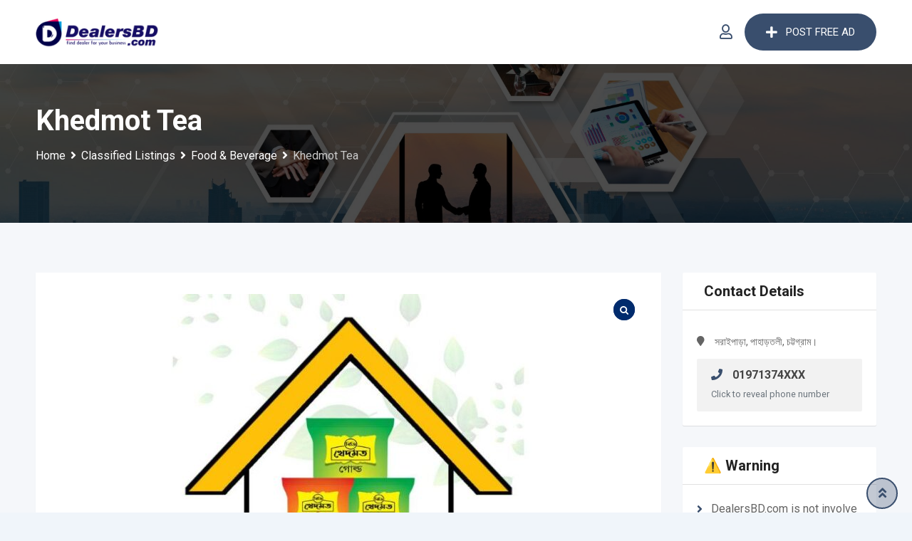

--- FILE ---
content_type: text/html; charset=UTF-8
request_url: https://dealersbd.com/ads/khedmot-tea/
body_size: 26018
content:
<!DOCTYPE html>
<html lang="en-US">
<head>
	<!-- Meta Pixel Code -->
<script>
!function(f,b,e,v,n,t,s)
{if(f.fbq)return;n=f.fbq=function(){n.callMethod?
n.callMethod.apply(n,arguments):n.queue.push(arguments)};
if(!f._fbq)f._fbq=n;n.push=n;n.loaded=!0;n.version='2.0';
n.queue=[];t=b.createElement(e);t.async=!0;
t.src=v;s=b.getElementsByTagName(e)[0];
s.parentNode.insertBefore(t,s)}(window, document,'script',
'https://connect.facebook.net/en_US/fbevents.js');
fbq('init', '944594046571270');
fbq('track', 'PageView');
</script>
<noscript><img height="1" width="1" style="display:none"
src="https://www.facebook.com/tr?id=944594046571270&ev=PageView&noscript=1"
/></noscript>
<!-- End Meta Pixel Code -->
<!-- Google tag (gtag.js) -->
<script async src="https://www.googletagmanager.com/gtag/js?id=G-02B34JDF3H"></script>
<script>
  window.dataLayer = window.dataLayer || [];
  function gtag(){dataLayer.push(arguments);}
  gtag('js', new Date());

  gtag('config', 'G-02B34JDF3H');
</script>

	<meta charset="UTF-8">
	<meta name="viewport" content="width=device-width, initial-scale=1.0">
	<link rel="profile" href="https://gmpg.org/xfn/11" />
	<meta name='robots' content='index, follow, max-image-preview:large, max-snippet:-1, max-video-preview:-1' />
<noscript><style>#preloader{display:none;}</style></noscript>
	<!-- This site is optimized with the Yoast SEO plugin v26.6 - https://yoast.com/wordpress/plugins/seo/ -->
	<title>Khedmot Tea - DealersBD</title>
	<link rel="canonical" href="https://dealersbd.com/ads/khedmot-tea/" />
	<meta property="og:locale" content="en_US" />
	<meta property="og:type" content="article" />
	<meta property="og:title" content="Khedmot Tea - DealersBD" />
	<meta property="og:description" content="&#8220;ডিলার/পরিবেশক নিয়োগ বিজ্ঞপ্তি&#8221; বিএসটিআই অনুমোদিত পণ্য। সমগ্র দেশব্যাপী বাজারজাতকরণের লক্ষ্যে বাংলাদেশের প্রতিটি জেলা, উপজেলা ও থানা পর্যায়ে খালি থাকা সাপেক্ষে ডিলার (পরিবেশক) নিয়োগ চলছে। বিস্তারিত জানতে সরাসরি কল করুন এই নাম্বারেঃ বিডি খেদমত ফুড প্রোডাক্টস্ সরাইপাড়া, পাহাড়তলী, চট্টগ্রাম। ✆ ০১৯৭১-৩৭৪২২০ ✆ ০১৬১৭-৮২০৮৫৬ কিছু মহৎ উদ্দেশ্যকে সামনে রেখে আমার এই পথযাত্রা। আপনাদের সকলের দোয়া কামনা করছি।" />
	<meta property="og:url" content="https://dealersbd.com/ads/khedmot-tea/" />
	<meta property="og:site_name" content="DealersBD" />
	<meta property="article:modified_time" content="2023-04-06T10:24:46+00:00" />
	<meta property="og:image" content="https://static.xx.fbcdn.net/images/emoji.php/v9/tfa/1/16/1f3e4.png" />
	<meta name="twitter:card" content="summary_large_image" />
	<meta name="twitter:label1" content="Est. reading time" />
	<meta name="twitter:data1" content="1 minute" />
	<script type="application/ld+json" class="yoast-schema-graph">{"@context":"https://schema.org","@graph":[{"@type":"WebPage","@id":"https://dealersbd.com/ads/khedmot-tea/","url":"https://dealersbd.com/ads/khedmot-tea/","name":"Khedmot Tea - DealersBD","isPartOf":{"@id":"https://dealersbd.com/#website"},"primaryImageOfPage":{"@id":"https://dealersbd.com/ads/khedmot-tea/#primaryimage"},"image":{"@id":"https://dealersbd.com/ads/khedmot-tea/#primaryimage"},"thumbnailUrl":"https://static.xx.fbcdn.net/images/emoji.php/v9/tfa/1/16/1f3e4.png","datePublished":"2023-03-25T11:10:13+00:00","dateModified":"2023-04-06T10:24:46+00:00","breadcrumb":{"@id":"https://dealersbd.com/ads/khedmot-tea/#breadcrumb"},"inLanguage":"en-US","potentialAction":[{"@type":"ReadAction","target":["https://dealersbd.com/ads/khedmot-tea/"]}]},{"@type":"ImageObject","inLanguage":"en-US","@id":"https://dealersbd.com/ads/khedmot-tea/#primaryimage","url":"https://static.xx.fbcdn.net/images/emoji.php/v9/tfa/1/16/1f3e4.png","contentUrl":"https://static.xx.fbcdn.net/images/emoji.php/v9/tfa/1/16/1f3e4.png"},{"@type":"BreadcrumbList","@id":"https://dealersbd.com/ads/khedmot-tea/#breadcrumb","itemListElement":[{"@type":"ListItem","position":1,"name":"Home","item":"https://dealersbd.com/"},{"@type":"ListItem","position":2,"name":"Classified Listings","item":"https://dealersbd.com/all-circular/"},{"@type":"ListItem","position":3,"name":"Khedmot Tea"}]},{"@type":"WebSite","@id":"https://dealersbd.com/#website","url":"https://dealersbd.com/","name":"Dealership Business in Bangladesh | Find Distributor","description":"Dealer Wanted in BD 2023? Post Circular and Find Distributor/Franchise. Looking for Dealership Business? Become Sales Agent.","potentialAction":[{"@type":"SearchAction","target":{"@type":"EntryPoint","urlTemplate":"https://dealersbd.com/?s={search_term_string}"},"query-input":{"@type":"PropertyValueSpecification","valueRequired":true,"valueName":"search_term_string"}}],"inLanguage":"en-US"}]}</script>
	<!-- / Yoast SEO plugin. -->


<link rel='dns-prefetch' href='//www.google.com' />
<link rel='dns-prefetch' href='//fonts.googleapis.com' />
<link rel="alternate" type="application/rss+xml" title="DealersBD &raquo; Feed" href="https://dealersbd.com/feed/" />
<link rel="alternate" type="application/rss+xml" title="DealersBD &raquo; Comments Feed" href="https://dealersbd.com/comments/feed/" />
<link rel="alternate" title="oEmbed (JSON)" type="application/json+oembed" href="https://dealersbd.com/wp-json/oembed/1.0/embed?url=https%3A%2F%2Fdealersbd.com%2Fads%2Fkhedmot-tea%2F" />
<link rel="alternate" title="oEmbed (XML)" type="text/xml+oembed" href="https://dealersbd.com/wp-json/oembed/1.0/embed?url=https%3A%2F%2Fdealersbd.com%2Fads%2Fkhedmot-tea%2F&#038;format=xml" />
<style id='wp-img-auto-sizes-contain-inline-css' type='text/css'>
img:is([sizes=auto i],[sizes^="auto," i]){contain-intrinsic-size:3000px 1500px}
/*# sourceURL=wp-img-auto-sizes-contain-inline-css */
</style>
<link rel='stylesheet' id='rtcl-public-css' href='https://dealersbd.com/wp-content/plugins/classified-listing/assets/css/rtcl-public.min.css?ver=5.3.3' type='text/css' media='all' />
<style id='rtcl-public-inline-css' type='text/css'>
:root{--rtcl-primary-color:#394e6d;--rtcl-link-color:#394e6d;--rtcl-link-hover-color:#002b6d;--rtcl-button-bg-color:#394e6d;--rtcl-button-color:#ffffff;--rtcl-button-hover-bg-color:#002b6d;--rtcl-button-hover-color:#ffffff;--rtcl-badge-new-bg-color:#db1327;--rtcl-badge-top-bg-color:#00b596 !important;--rtcl-badge-top-color:#ffffff !important;}
.rtcl .rtcl-icon, 
							.rtcl-chat-form button.rtcl-chat-send, 
							.rtcl-chat-container a.rtcl-chat-card-link .rtcl-cc-content .rtcl-cc-listing-amount,
							.rtcl-chat-container ul.rtcl-messages-list .rtcl-message span.read-receipt-status .rtcl-icon.rtcl-read{color: #394e6d;}#rtcl-chat-modal {background-color: var(--rtcl-primary-color); border-color: var(--rtcl-primary-color)}#rtcl-compare-btn-wrap a.rtcl-compare-btn, .rtcl-btn, #rtcl-compare-panel-btn, .rtcl-chat-container ul.rtcl-messages-list .rtcl-message-wrap.own-message .rtcl-message-text, .rtcl-sold-out {background : var(--rtcl-primary-color);}.rtcl a{ color: var(--rtcl-link-color)}.rtcl a:hover{ color: var(--rtcl-link-hover-color)}.rtcl .rtcl-btn{ background-color: var(--rtcl-button-bg-color); border-color:var(--rtcl-button-bg-color); }.rtcl .rtcl-btn{ color: var(--rtcl-button-color); }[class*=rtcl-slider] [class*=swiper-button-],.rtcl-carousel-slider [class*=swiper-button-] { color: var(--rtcl-button-color); }.rtcl-pagination ul.page-numbers li span.page-numbers.current,.rtcl-pagination ul.page-numbers li a.page-numbers:hover{ background-color: var(--rtcl-button-hover-bg-color); }.rtcl .rtcl-btn:hover{ background-color: var(--rtcl-button-hover-bg-color); border-color: var(--rtcl-button-hover-bg-color); }.rtcl-pagination ul.page-numbers li a.page-numbers:hover, .rtcl-pagination ul.page-numbers li span.page-numbers.current{ color: var(--rtcl-button-hover-color); }.rtcl .rtcl-btn:hover{ color: var(--rtcl-button-hover-color)}[class*=rtcl-slider] [class*=swiper-button-],.rtcl-carousel-slider [class*=swiper-button-]:hover { color: var(--rtcl-button-hover-color); }
/*# sourceURL=rtcl-public-inline-css */
</style>
<link rel='stylesheet' id='fontawesome-css' href='https://dealersbd.com/wp-content/plugins/classified-listing/assets/vendor/fontawesome/css/all.min.css?ver=6.7.1' type='text/css' media='all' />
<style id='wp-emoji-styles-inline-css' type='text/css'>

	img.wp-smiley, img.emoji {
		display: inline !important;
		border: none !important;
		box-shadow: none !important;
		height: 1em !important;
		width: 1em !important;
		margin: 0 0.07em !important;
		vertical-align: -0.1em !important;
		background: none !important;
		padding: 0 !important;
	}
/*# sourceURL=wp-emoji-styles-inline-css */
</style>
<link rel='stylesheet' id='wp-block-library-css' href='https://dealersbd.com/wp-includes/css/dist/block-library/style.min.css?ver=6.9' type='text/css' media='all' />
<style id='wp-block-library-theme-inline-css' type='text/css'>
.wp-block-audio :where(figcaption){color:#555;font-size:13px;text-align:center}.is-dark-theme .wp-block-audio :where(figcaption){color:#ffffffa6}.wp-block-audio{margin:0 0 1em}.wp-block-code{border:1px solid #ccc;border-radius:4px;font-family:Menlo,Consolas,monaco,monospace;padding:.8em 1em}.wp-block-embed :where(figcaption){color:#555;font-size:13px;text-align:center}.is-dark-theme .wp-block-embed :where(figcaption){color:#ffffffa6}.wp-block-embed{margin:0 0 1em}.blocks-gallery-caption{color:#555;font-size:13px;text-align:center}.is-dark-theme .blocks-gallery-caption{color:#ffffffa6}:root :where(.wp-block-image figcaption){color:#555;font-size:13px;text-align:center}.is-dark-theme :root :where(.wp-block-image figcaption){color:#ffffffa6}.wp-block-image{margin:0 0 1em}.wp-block-pullquote{border-bottom:4px solid;border-top:4px solid;color:currentColor;margin-bottom:1.75em}.wp-block-pullquote :where(cite),.wp-block-pullquote :where(footer),.wp-block-pullquote__citation{color:currentColor;font-size:.8125em;font-style:normal;text-transform:uppercase}.wp-block-quote{border-left:.25em solid;margin:0 0 1.75em;padding-left:1em}.wp-block-quote cite,.wp-block-quote footer{color:currentColor;font-size:.8125em;font-style:normal;position:relative}.wp-block-quote:where(.has-text-align-right){border-left:none;border-right:.25em solid;padding-left:0;padding-right:1em}.wp-block-quote:where(.has-text-align-center){border:none;padding-left:0}.wp-block-quote.is-large,.wp-block-quote.is-style-large,.wp-block-quote:where(.is-style-plain){border:none}.wp-block-search .wp-block-search__label{font-weight:700}.wp-block-search__button{border:1px solid #ccc;padding:.375em .625em}:where(.wp-block-group.has-background){padding:1.25em 2.375em}.wp-block-separator.has-css-opacity{opacity:.4}.wp-block-separator{border:none;border-bottom:2px solid;margin-left:auto;margin-right:auto}.wp-block-separator.has-alpha-channel-opacity{opacity:1}.wp-block-separator:not(.is-style-wide):not(.is-style-dots){width:100px}.wp-block-separator.has-background:not(.is-style-dots){border-bottom:none;height:1px}.wp-block-separator.has-background:not(.is-style-wide):not(.is-style-dots){height:2px}.wp-block-table{margin:0 0 1em}.wp-block-table td,.wp-block-table th{word-break:normal}.wp-block-table :where(figcaption){color:#555;font-size:13px;text-align:center}.is-dark-theme .wp-block-table :where(figcaption){color:#ffffffa6}.wp-block-video :where(figcaption){color:#555;font-size:13px;text-align:center}.is-dark-theme .wp-block-video :where(figcaption){color:#ffffffa6}.wp-block-video{margin:0 0 1em}:root :where(.wp-block-template-part.has-background){margin-bottom:0;margin-top:0;padding:1.25em 2.375em}
/*# sourceURL=/wp-includes/css/dist/block-library/theme.min.css */
</style>
<style id='classic-theme-styles-inline-css' type='text/css'>
/*! This file is auto-generated */
.wp-block-button__link{color:#fff;background-color:#32373c;border-radius:9999px;box-shadow:none;text-decoration:none;padding:calc(.667em + 2px) calc(1.333em + 2px);font-size:1.125em}.wp-block-file__button{background:#32373c;color:#fff;text-decoration:none}
/*# sourceURL=/wp-includes/css/classic-themes.min.css */
</style>
<style id='global-styles-inline-css' type='text/css'>
:root{--wp--preset--aspect-ratio--square: 1;--wp--preset--aspect-ratio--4-3: 4/3;--wp--preset--aspect-ratio--3-4: 3/4;--wp--preset--aspect-ratio--3-2: 3/2;--wp--preset--aspect-ratio--2-3: 2/3;--wp--preset--aspect-ratio--16-9: 16/9;--wp--preset--aspect-ratio--9-16: 9/16;--wp--preset--color--black: #000000;--wp--preset--color--cyan-bluish-gray: #abb8c3;--wp--preset--color--white: #ffffff;--wp--preset--color--pale-pink: #f78da7;--wp--preset--color--vivid-red: #cf2e2e;--wp--preset--color--luminous-vivid-orange: #ff6900;--wp--preset--color--luminous-vivid-amber: #fcb900;--wp--preset--color--light-green-cyan: #7bdcb5;--wp--preset--color--vivid-green-cyan: #00d084;--wp--preset--color--pale-cyan-blue: #8ed1fc;--wp--preset--color--vivid-cyan-blue: #0693e3;--wp--preset--color--vivid-purple: #9b51e0;--wp--preset--gradient--vivid-cyan-blue-to-vivid-purple: linear-gradient(135deg,rgb(6,147,227) 0%,rgb(155,81,224) 100%);--wp--preset--gradient--light-green-cyan-to-vivid-green-cyan: linear-gradient(135deg,rgb(122,220,180) 0%,rgb(0,208,130) 100%);--wp--preset--gradient--luminous-vivid-amber-to-luminous-vivid-orange: linear-gradient(135deg,rgb(252,185,0) 0%,rgb(255,105,0) 100%);--wp--preset--gradient--luminous-vivid-orange-to-vivid-red: linear-gradient(135deg,rgb(255,105,0) 0%,rgb(207,46,46) 100%);--wp--preset--gradient--very-light-gray-to-cyan-bluish-gray: linear-gradient(135deg,rgb(238,238,238) 0%,rgb(169,184,195) 100%);--wp--preset--gradient--cool-to-warm-spectrum: linear-gradient(135deg,rgb(74,234,220) 0%,rgb(151,120,209) 20%,rgb(207,42,186) 40%,rgb(238,44,130) 60%,rgb(251,105,98) 80%,rgb(254,248,76) 100%);--wp--preset--gradient--blush-light-purple: linear-gradient(135deg,rgb(255,206,236) 0%,rgb(152,150,240) 100%);--wp--preset--gradient--blush-bordeaux: linear-gradient(135deg,rgb(254,205,165) 0%,rgb(254,45,45) 50%,rgb(107,0,62) 100%);--wp--preset--gradient--luminous-dusk: linear-gradient(135deg,rgb(255,203,112) 0%,rgb(199,81,192) 50%,rgb(65,88,208) 100%);--wp--preset--gradient--pale-ocean: linear-gradient(135deg,rgb(255,245,203) 0%,rgb(182,227,212) 50%,rgb(51,167,181) 100%);--wp--preset--gradient--electric-grass: linear-gradient(135deg,rgb(202,248,128) 0%,rgb(113,206,126) 100%);--wp--preset--gradient--midnight: linear-gradient(135deg,rgb(2,3,129) 0%,rgb(40,116,252) 100%);--wp--preset--font-size--small: 13px;--wp--preset--font-size--medium: 20px;--wp--preset--font-size--large: 36px;--wp--preset--font-size--x-large: 42px;--wp--preset--spacing--20: 0.44rem;--wp--preset--spacing--30: 0.67rem;--wp--preset--spacing--40: 1rem;--wp--preset--spacing--50: 1.5rem;--wp--preset--spacing--60: 2.25rem;--wp--preset--spacing--70: 3.38rem;--wp--preset--spacing--80: 5.06rem;--wp--preset--shadow--natural: 6px 6px 9px rgba(0, 0, 0, 0.2);--wp--preset--shadow--deep: 12px 12px 50px rgba(0, 0, 0, 0.4);--wp--preset--shadow--sharp: 6px 6px 0px rgba(0, 0, 0, 0.2);--wp--preset--shadow--outlined: 6px 6px 0px -3px rgb(255, 255, 255), 6px 6px rgb(0, 0, 0);--wp--preset--shadow--crisp: 6px 6px 0px rgb(0, 0, 0);}:where(.is-layout-flex){gap: 0.5em;}:where(.is-layout-grid){gap: 0.5em;}body .is-layout-flex{display: flex;}.is-layout-flex{flex-wrap: wrap;align-items: center;}.is-layout-flex > :is(*, div){margin: 0;}body .is-layout-grid{display: grid;}.is-layout-grid > :is(*, div){margin: 0;}:where(.wp-block-columns.is-layout-flex){gap: 2em;}:where(.wp-block-columns.is-layout-grid){gap: 2em;}:where(.wp-block-post-template.is-layout-flex){gap: 1.25em;}:where(.wp-block-post-template.is-layout-grid){gap: 1.25em;}.has-black-color{color: var(--wp--preset--color--black) !important;}.has-cyan-bluish-gray-color{color: var(--wp--preset--color--cyan-bluish-gray) !important;}.has-white-color{color: var(--wp--preset--color--white) !important;}.has-pale-pink-color{color: var(--wp--preset--color--pale-pink) !important;}.has-vivid-red-color{color: var(--wp--preset--color--vivid-red) !important;}.has-luminous-vivid-orange-color{color: var(--wp--preset--color--luminous-vivid-orange) !important;}.has-luminous-vivid-amber-color{color: var(--wp--preset--color--luminous-vivid-amber) !important;}.has-light-green-cyan-color{color: var(--wp--preset--color--light-green-cyan) !important;}.has-vivid-green-cyan-color{color: var(--wp--preset--color--vivid-green-cyan) !important;}.has-pale-cyan-blue-color{color: var(--wp--preset--color--pale-cyan-blue) !important;}.has-vivid-cyan-blue-color{color: var(--wp--preset--color--vivid-cyan-blue) !important;}.has-vivid-purple-color{color: var(--wp--preset--color--vivid-purple) !important;}.has-black-background-color{background-color: var(--wp--preset--color--black) !important;}.has-cyan-bluish-gray-background-color{background-color: var(--wp--preset--color--cyan-bluish-gray) !important;}.has-white-background-color{background-color: var(--wp--preset--color--white) !important;}.has-pale-pink-background-color{background-color: var(--wp--preset--color--pale-pink) !important;}.has-vivid-red-background-color{background-color: var(--wp--preset--color--vivid-red) !important;}.has-luminous-vivid-orange-background-color{background-color: var(--wp--preset--color--luminous-vivid-orange) !important;}.has-luminous-vivid-amber-background-color{background-color: var(--wp--preset--color--luminous-vivid-amber) !important;}.has-light-green-cyan-background-color{background-color: var(--wp--preset--color--light-green-cyan) !important;}.has-vivid-green-cyan-background-color{background-color: var(--wp--preset--color--vivid-green-cyan) !important;}.has-pale-cyan-blue-background-color{background-color: var(--wp--preset--color--pale-cyan-blue) !important;}.has-vivid-cyan-blue-background-color{background-color: var(--wp--preset--color--vivid-cyan-blue) !important;}.has-vivid-purple-background-color{background-color: var(--wp--preset--color--vivid-purple) !important;}.has-black-border-color{border-color: var(--wp--preset--color--black) !important;}.has-cyan-bluish-gray-border-color{border-color: var(--wp--preset--color--cyan-bluish-gray) !important;}.has-white-border-color{border-color: var(--wp--preset--color--white) !important;}.has-pale-pink-border-color{border-color: var(--wp--preset--color--pale-pink) !important;}.has-vivid-red-border-color{border-color: var(--wp--preset--color--vivid-red) !important;}.has-luminous-vivid-orange-border-color{border-color: var(--wp--preset--color--luminous-vivid-orange) !important;}.has-luminous-vivid-amber-border-color{border-color: var(--wp--preset--color--luminous-vivid-amber) !important;}.has-light-green-cyan-border-color{border-color: var(--wp--preset--color--light-green-cyan) !important;}.has-vivid-green-cyan-border-color{border-color: var(--wp--preset--color--vivid-green-cyan) !important;}.has-pale-cyan-blue-border-color{border-color: var(--wp--preset--color--pale-cyan-blue) !important;}.has-vivid-cyan-blue-border-color{border-color: var(--wp--preset--color--vivid-cyan-blue) !important;}.has-vivid-purple-border-color{border-color: var(--wp--preset--color--vivid-purple) !important;}.has-vivid-cyan-blue-to-vivid-purple-gradient-background{background: var(--wp--preset--gradient--vivid-cyan-blue-to-vivid-purple) !important;}.has-light-green-cyan-to-vivid-green-cyan-gradient-background{background: var(--wp--preset--gradient--light-green-cyan-to-vivid-green-cyan) !important;}.has-luminous-vivid-amber-to-luminous-vivid-orange-gradient-background{background: var(--wp--preset--gradient--luminous-vivid-amber-to-luminous-vivid-orange) !important;}.has-luminous-vivid-orange-to-vivid-red-gradient-background{background: var(--wp--preset--gradient--luminous-vivid-orange-to-vivid-red) !important;}.has-very-light-gray-to-cyan-bluish-gray-gradient-background{background: var(--wp--preset--gradient--very-light-gray-to-cyan-bluish-gray) !important;}.has-cool-to-warm-spectrum-gradient-background{background: var(--wp--preset--gradient--cool-to-warm-spectrum) !important;}.has-blush-light-purple-gradient-background{background: var(--wp--preset--gradient--blush-light-purple) !important;}.has-blush-bordeaux-gradient-background{background: var(--wp--preset--gradient--blush-bordeaux) !important;}.has-luminous-dusk-gradient-background{background: var(--wp--preset--gradient--luminous-dusk) !important;}.has-pale-ocean-gradient-background{background: var(--wp--preset--gradient--pale-ocean) !important;}.has-electric-grass-gradient-background{background: var(--wp--preset--gradient--electric-grass) !important;}.has-midnight-gradient-background{background: var(--wp--preset--gradient--midnight) !important;}.has-small-font-size{font-size: var(--wp--preset--font-size--small) !important;}.has-medium-font-size{font-size: var(--wp--preset--font-size--medium) !important;}.has-large-font-size{font-size: var(--wp--preset--font-size--large) !important;}.has-x-large-font-size{font-size: var(--wp--preset--font-size--x-large) !important;}
:where(.wp-block-post-template.is-layout-flex){gap: 1.25em;}:where(.wp-block-post-template.is-layout-grid){gap: 1.25em;}
:where(.wp-block-term-template.is-layout-flex){gap: 1.25em;}:where(.wp-block-term-template.is-layout-grid){gap: 1.25em;}
:where(.wp-block-columns.is-layout-flex){gap: 2em;}:where(.wp-block-columns.is-layout-grid){gap: 2em;}
:root :where(.wp-block-pullquote){font-size: 1.5em;line-height: 1.6;}
/*# sourceURL=global-styles-inline-css */
</style>
<link rel='stylesheet' id='contact-form-7-css' href='https://dealersbd.com/wp-content/plugins/contact-form-7/includes/css/styles.css?ver=6.1.4' type='text/css' media='all' />
<link rel='stylesheet' id='photoswipe-css' href='https://dealersbd.com/wp-content/plugins/classified-listing-pro/assets/vendor/photoswipe/photoswipe.css?ver=4.0.6' type='text/css' media='all' />
<link rel='stylesheet' id='photoswipe-default-skin-css' href='https://dealersbd.com/wp-content/plugins/classified-listing-pro/assets/vendor/photoswipe/default-skin/default-skin.css?ver=4.0.6' type='text/css' media='all' />
<link rel='stylesheet' id='rtcl-pro-public-css' href='https://dealersbd.com/wp-content/plugins/classified-listing-pro/assets/css/public.min.css?ver=4.0.6' type='text/css' media='all' />
<link rel='stylesheet' id='gb-frontend-block-pro-css' href='https://dealersbd.com/wp-content/plugins/classified-listing-pro/assets/css/gb-frontend-block-pro.css?ver=4.0.6' type='text/css' media='all' />
<link rel='stylesheet' id='gb-frontend-block-css' href='https://dealersbd.com/wp-content/plugins/classified-listing/assets/css/gb-frontend-block.css?ver=5.3.3' type='text/css' media='all' />
<link rel='stylesheet' id='hurrytimer-css' href='https://dealersbd.com/wp-content/uploads/hurrytimer/css/a34d031f54a42cc1.css?ver=6.9' type='text/css' media='all' />
<link rel='stylesheet' id='classima-gfonts-css' href='//fonts.googleapis.com/css?family=Roboto%3A400%2C500%2C700%7CNunito%3A400%2C600%2C700%2C800&#038;ver=2.2.8' type='text/css' media='all' />
<link rel='stylesheet' id='bootstrap-css' href='https://dealersbd.com/wp-content/themes/classima/assets/css/bootstrap.min.css?ver=2.2.8' type='text/css' media='all' />
<link rel='stylesheet' id='font-awesome-css' href='https://dealersbd.com/wp-content/themes/classima/assets/css/font-awesome.min.css?ver=2.2.8' type='text/css' media='all' />
<link rel='stylesheet' id='classima-meanmenu-css' href='https://dealersbd.com/wp-content/themes/classima/assets/css/meanmenu.css?ver=2.2.8' type='text/css' media='all' />
<link rel='stylesheet' id='classima-style-css' href='https://dealersbd.com/wp-content/themes/classima/assets/css/style.css?ver=2.2.8' type='text/css' media='all' />
<style id='classima-style-inline-css' type='text/css'>
@media all and (min-width: 1200px) {.container{max-width: 1200px;}}.theme-banner{background:url(https://dealersbd.com/wp-content/uploads/2019/10/home-big-banner2.jpg) no-repeat scroll top center / cover;}.theme-banner:before{background-color: rgba(0,0,0,0.7)}
/*# sourceURL=classima-style-inline-css */
</style>
<link rel='stylesheet' id='classima-listing-css' href='https://dealersbd.com/wp-content/themes/classima/assets/css/listing.css?ver=2.2.8' type='text/css' media='all' />
<link rel='stylesheet' id='classima-elementor-css' href='https://dealersbd.com/wp-content/themes/classima/assets/css/elementor.css?ver=2.2.8' type='text/css' media='all' />
<style id='classima-dynamic-inline-css' type='text/css'>
 body, select, gtnbg_root, ul li, gtnbg_root p { font-family: , sans-serif; font-size: 16px; line-height: 28px; font-weight : 400; font-style: normal; } h1 { font-family: , sans-serif; font-size: 36px; line-height: 40px; font-weight : 700; font-style: normal; } h2 { font-family: , sans-serif; font-size: 28px; line-height: 34px; font-weight : 700; font-style: normal; } h3 { font-family: , sans-serif; font-size: 22px; line-height: 28px; font-weight : 700; font-style: normal; } h4 { font-family: , sans-serif; font-size: 20px; line-height: 28px; font-weight : 700; font-style: normal; } h5 { font-family: , sans-serif; font-size: 18px; line-height: 26px; font-weight : 700; font-style: normal; } h6 { font-family: , sans-serif; font-size: 16px; line-height: 28px; font-weight : 700; font-style: normal; } mark, ins { background: rgba(57, 78, 109, .3); } a:link, a:visited {  color: #394e6d; } a:hover, a:focus, a:active {  color: #002b6d; } blockquote::before, .wp-block-quote::before { background-color: #394e6d; } .wp-block-pullquote {   border-color: #394e6d; } .primary-color { color: #394e6d; } .secondary-color { color: #002b6d; } .primary-bgcolor { background-color: #394e6d; } .secondary-bgcolor { background-color: #002b6d; } .post-nav-links > span, .post-nav-links > a:hover { background-color: #394e6d; } .main-header .main-navigation-area .main-navigation ul li a { font-family: , sans-serif; font-size : 15px; font-weight : ; line-height : 26px; text-transform : capitalize; font-style: normal; } .main-header .main-navigation-area .main-navigation ul li ul li a { font-family: , sans-serif; font-size : 14px; font-weight : 400; line-height : 24px; text-transform : none; font-style: normal; } .mean-container .mean-nav ul li a { font-family: , sans-serif; font-size : 16px; font-weight : 400; line-height : 24px; text-transform : none; font-style: normal; } .header-btn { font-family: , sans-serif; font-size : 15px; font-weight : ; line-height : 26px; } .top-header {   background-color: #1e3148; } .top-header .top-header-inner .tophead-info li .fa { color: #394e6d; } .top-header .top-header-inner .tophead-social li a:hover { color: #394e6d; } .main-header .main-navigation-area .main-navigation ul li a { color: #2a2a2a; } .main-header .main-navigation-area .main-navigation ul.menu > li > a:hover {   color: #394e6d; } .main-header .main-navigation-area .main-navigation ul.menu > li.current-menu-item > a::after, .main-header .main-navigation-area .main-navigation ul.menu > li.current > a::after {   background-color: #394e6d; } .main-header .main-navigation-area .main-navigation ul li ul { border-color: #394e6d; } .main-header .main-navigation-area .main-navigation ul li ul li a { color: #444444; } .main-header .main-navigation-area .main-navigation ul li ul li:hover > a { color: #ffffff;   background-color: #394e6d; } .main-header .main-navigation-area .main-navigation ul li.mega-menu > ul.sub-menu > li > a {   background-color: #394e6d; } .mean-container .mean-bar { border-color: #394e6d; } .mean-container a.meanmenu-reveal, .mean-container .mean-nav ul li a:hover, .mean-container .mean-nav > ul > li.current-menu-item > a, .mean-container .mean-nav ul li a.mean-expand { color: #394e6d; } .mean-container a.meanmenu-reveal span { background-color: #394e6d; } .mean-container a.meanmenu-reveal span:before {   background-color: #394e6d; } .mean-container a.meanmenu-reveal span:after {   background-color: #394e6d; } .mean-bar span.sidebarBtn span:before, .mean-bar span.sidebarBtn span:after, .mean-bar span.sidebarBtn span {   background-color: #394e6d; } .offscreen-navigation li.menu-item-has-children> a:after {   color: #394e6d; } a.header-chat-icon .rtcl-unread-badge { background-color: #394e6d; } .header-btn {   background: #394e6d; } .header-btn:hover {   background: #002b6d; } @media all and (min-width: 992px) {   .header-style-6 .main-header {  background-color: #394e6d;   }   .header-style-6 .header-btn i {  background-color: #394e6d;   }   .header-style-6 .header-btn-area .header-btn:hover {  background-color: #002b6d;   } } @media only screen and (min-width: 993px) {   #meanmenu {  display: none;   } } @media only screen and (max-width: 992px) {   .main-header-sticky-wrapper,   .site-header .main-header {  display: none;   } }  .main-breadcrumb { color: #ffffff; } .main-breadcrumb a span { color: #ffffff; } .main-breadcrumb span { color: #cacaca; } .main-breadcrumb a span:hover { color: #394e6d; } .footer-top-area { background-color: #1a1a1a; } .footer-top-area .widget > h3 { color: #ffffff; } .footer-top-area .widget { color: #a5a5a5; } .footer-top-area a:link, .footer-top-area a:visited { color: #a5a5a5; } .footer-top-area .widget a:hover, .footer-top-area .widget a:active { color: #394e6d; } .footer-bottom-area { background-color: #111212; color: #ababab; } .footer-style-2 .footer-top-area .widget .menu li a:hover {   color: #394e6d; } .footer-style-2 .footer-top-area .widget .menu li a:hover:after {   background-color: #394e6d; } a.scrollToTop {   background-color: rgba(57, 78, 109, 0.3);   color: #394e6d;   border-color: #394e6d; } a.scrollToTop:hover, a.scrollToTop:focus {   background-color: #394e6d; } a.rdtheme-button-1, .rdtheme-button-1 { background: linear-gradient(to bottom, rgba(0, 43, 109, 0.8), #002b6d); } a.rdtheme-button-1:hover, .rdtheme-button-1:hover {   background: #002b6d; } a.rdtheme-button-3, .rdtheme-button-3 {   background-color: #394e6d; } a.rdtheme-button-3:hover, .rdtheme-button-3:hover {   background-color: #002b6d; } .widget a:hover { color: #394e6d; } .widget h3:after { background-color: #394e6d; } .widget.widget_tag_cloud a:hover { background-color: #394e6d; border-color: #394e6d; } .sidebar-widget-area .widget a:hover { color: #394e6d; } .sidebar-widget-area .widget ul li:before { color: #394e6d; } .sidebar-widget-area .widget.rtcl-widget-filter-class h3 { background-color: #394e6d; } .widget.widget_classima_about ul li a:hover { background-color: #394e6d; } .pagination-area ul li:not(:first-child):not(:last-child) a:hover, .pagination-area ul li:not(:first-child):not(:last-child).active a { background-color: #394e6d; } .pagination-area ul li.pagi-previous a:hover, .pagination-area ul li.pagi-next a:hover, .pagination-area ul li.pagi-previous span:hover, .pagination-area ul li.pagi-next span:hover { color: #394e6d; } .pagination-area ul li.pagi-previous i, .pagination-area ul li.pagi-next i { color: #394e6d; } .search-form .custom-search-input button.btn { color: #394e6d; } .post-each .post-title a:hover { color: #394e6d; } .post-each .post-meta li i { color: #394e6d; } .post-each.post-each-single .post-footer .post-tags a:hover { background-color: #394e6d; border-color: #394e6d; } .post-author-block .rtin-right .author-name a:hover { color: #394e6d; } .post-title-block:after, .comment-reply-title:after { background-color: #394e6d; } .comments-area .main-comments .comment-meta .reply-area a { background-color: #394e6d; } .comments-area .main-comments .comment-meta .reply-area a:hover { background-color: #002b6d; } #respond form .btn-send { background-color: #394e6d; } #respond form .btn-send:hover { background-color: #002b6d; } .post-password-form input[type="submit"] { background-color: #394e6d; } .post-password-form input[type="submit"]:hover { background-color: #002b6d; } .error-page .error-btn { background-color: #394e6d; } .error-page .error-btn:hover { background-color: #002b6d; } .wpcf7-form .wpcf7-submit { background: #394e6d; } .wpcf7-form .wpcf7-submit:hover, .wpcf7-form .wpcf7-submit:active { background: #002b6d; } .post-each .rtin-button.post-btn a {   background: #394e6d;   border-color: #394e6d; } .post-each .rtin-button.post-btn a:hover {   background: #002b6d;   border-color: #002b6d; } .classima-related-post .entry-categories a:hover {   color: #394e6d; } .classima-listing-search-form .rtin-search-btn { background: #394e6d; } .classima-listing-search-form .rtin-search-btn:hover { background: #002b6d; } .rtcl-ui-modal .rtcl-modal-wrapper .rtcl-modal-content .rtcl-content-wrap .rtcl-ui-select-list-wrap .rtcl-ui-select-list ul li a:hover { color: #394e6d; } .classima-listing-single .owl-carousel .owl-nav [class*=owl-] { border-color: #394e6d; } .classima-listing-single .owl-carousel .owl-nav [class*=owl-]:hover { color: #394e6d; } .classima-listing-single .classima-single-details .rtin-slider-box #rtcl-slider-wrapper .rtcl-listing-gallery__trigger { background-color: #002b6d} .classima-listing-single .classima-single-details .rtin-slider-box .rtcl-price-amount { background-color: #002b6d; } .classima-listing-single .classima-single-details .single-listing-meta-price-mob .rtin-price { background: #394e6d; } .classima-listing-single .classima-single-details .rtin-specs .rtin-spec-items li:before { background-color: #394e6d; } .classima-listing-single .classima-single-details .rtcl-single-listing-action li a:hover { color: #002b6d; } .classima-listing-single .classima-single-details .nav-tabs a.active { background-color: #394e6d; } .classima-listing-single .classima-single-details-2 .rtin-price { background-color: #394e6d; } .classima-listing-single .classima-single-details-2 .rtin-specs-title::after { background-color: #394e6d; } #content .classima-listing-single .classima-single-related .owl-related-nav .owl-prev:hover, #content .classima-listing-single .classima-single-related .owl-related-nav .owl-next:hover { color: #394e6d; } .classima-listing-single-sidebar .rtin-price { background-color: #394e6d; } .classified-seller-info .rtin-box .rtin-phone .numbers:before { color: #394e6d; } .classified-seller-info .rtin-box .rtin-phone .rtcl-contact-reveal-wrapper .numbers a:first-child::before { color: #394e6d; } .classified-seller-info .rtin-box .rtin-email a i { color: #002b6d; } .classified-seller-info .rtin-box .rtin-chat a { background-color: #394e6d; } .classified-seller-info .rtin-box .rtin-chat a:hover {   background-color: #002b6d; } #classima-mail-to-seller .btn { background-color: #394e6d; } #classima-mail-to-seller .btn:hover, #classima-mail-to-seller .btn:active { background-color: #002b6d; } .review-area .comment .comment-meta .comment-meta-left .comment-info .c-author { color: #394e6d; } .classima-listing-single .classima-single-details-3 .rtin-price {   background-color: #394e6d; } .classima-listing-single .classima-single-details-3 .rtin-specs-title:after {   background-color: #394e6d; } .classima-listing-single .classima-single-details .rtin-slider-box #rtcl-slider-wrapper .swiper-button-prev, .classima-listing-single .classima-single-details .rtin-slider-box #rtcl-slider-wrapper .swiper-button-next, .rtrs-review-wrap .rtrs-review-box .rtrs-review-body .rtrs-reply-btn .rtrs-item-btn:hover, .rtrs-review-wrap .rtrs-review-form .rtrs-form-group .rtrs-submit-btn {   background-color: #394e6d !important; } .classima-listing-single .classima-single-details .rtin-slider-box #rtcl-slider-wrapper .swiper-button-prev:hover, .classima-listing-single .classima-single-details .rtin-slider-box #rtcl-slider-wrapper .swiper-button-next:hover, .rtrs-review-wrap .rtrs-review-form .rtrs-form-group .rtrs-submit-btn:hover {   background-color: #002b6d !important; } a#classima-toggle-sidebar { background: #002b6d; } .sidebar-widget-area .widget .rtcl-widget-categories ul.rtcl-category-list li a:hover, .sidebar-widget-area .widget .rtcl-widget-categories ul.rtcl-category-list li.rtcl-active > a { background-color: #394e6d; } .sidebar-widget-area .rtcl-widget-filter-class .panel-block .ui-accordion-item .ui-accordion-content .filter-list li .sub-list li a:before { color: #394e6d; } .sidebar-widget-area .rtcl-widget-filter-class .panel-block .rtcl-filter-form .ui-buttons .btn { background-color: #394e6d; } .sidebar-widget-area .rtcl-widget-filter-class .panel-block .rtcl-filter-form .ui-buttons .btn:hover, .sidebar-widget-area .rtcl-widget-filter-class .panel-block .rtcl-filter-form .ui-buttons .btn:focus { background-color: #002b6d; } .sidebar-widget-area .rtcl-widget-filter-class .panel-block .ui-accordion-item.is-open .ui-accordion-title .ui-accordion-icon { background-color: #394e6d; } .site-content .listing-archive-top .listing-sorting .rtcl-view-switcher > a.active i, .site-content .listing-archive-top .listing-sorting .rtcl-view-switcher > a:hover i { color: #394e6d; } .elementor-widget .widget.rtcl-widget-filter-class .panel-block .rtcl-filter-form .ui-accordion-item .ui-accordion-title {   background-color: #394e6d; } .elementor-widget .widget.rtcl-widget-filter-class .panel-block .rtcl-filter-form .ui-accordion-item.rtcl-ad-type-filter a.filter-submit-trigger:hover {   color: #394e6d; } .elementor-widget .widget.rtcl-widget-filter-class .panel-block .rtcl-filter-form .ui-accordion-item ul.filter-list li a:hover, .elementor-widget .widget.rtcl-widget-filter-class .panel-block .rtcl-filter-form .ui-accordion-item ul.filter-list li.rtcl-active>a {   color: #394e6d; } .elementor-widget .widget.rtcl-widget-filter-class .panel-block .rtcl-filter-form .ui-accordion-item ul.filter-list li.has-sub ul.sub-list li a:before { color: #394e6d; } .elementor-widget .widget.rtcl-widget-filter-class .panel-block .rtcl-filter-form .ui-buttons .btn {   background-color: #394e6d; } .elementor-widget .widget.rtcl-widget-filter-class .panel-block .rtcl-filter-form .ui-buttons .btn:hover {   background-color: #002b6d; } .sidebar-widget-area .widget.rtcl-widget-filter-class .panel-block ul.filter-list li.active>a {   color: #394e6d; } #content .listing-grid-each-7 .rtin-item .rtin-thumb .rtin-price {   background-color: #394e6d; } #content .rtcl-list-view .listing-list-each-6 .rtin-item .rtin-content .rtin-meta li i, #content .listing-grid-each-7 .rtin-item .rtin-bottom .action-btn a:hover, #content .listing-grid-each-7 .rtin-item .rtin-bottom .action-btn a.rtcl-favourites:hover .rtcl-icon {   color: #394e6d; } #content .rtcl-list-view .listing-list-each-6 .rtin-item .rtin-right .rtin-price .rtcl-price-meta, #content .rtcl-list-view .listing-list-each-6 .rtin-item .rtin-right .rtin-price .rtcl-price-amount, .rtcl-quick-view-container .rtcl-qv-summary .rtcl-qv-price, #content .rtcl-list-view .listing-list-each-6 .rtin-item .rtin-content .rtin-cat:hover, #content .rtcl-list-view .rtin-title a:hover, #content .listing-grid-each-7 .rtin-item .rtin-content .rtin-title a:hover, .rtcl-quick-view-container .rtcl-qv-summary .rtcl-qv-title a:hover {   color: #394e6d; } #content .listing-list-each-4 .rtin-price .rtcl-price-range, #content .listing-list-each-6 .rtin-price .rtcl-price-range, #content .listing-grid-each-1 .rtin-price .rtcl-price-range, #content .listing-grid-each-2 .rtin-price .rtcl-price-range, #content .listing-grid-each-4 .rtin-price .rtcl-price-range {   color: #394e6d; } #content .rtcl-list-view .listing-list-each-6 .rtin-item .rtin-right .rtin-quick-view a:hover, #content .rtcl-list-view .listing-list-each-6 .rtin-item .rtin-right .rtin-fav a:hover, #content .rtcl-list-view .listing-list-each-6 .rtin-item .rtin-right .rtin-compare a:hover {   background-color: #002b6d; } .classima-listing-single .classima-single-details .single-listing-meta-wrap .single-listing-meta li i {   color: #394e6d; } .sidebar-widget-area .rtcl-widget-filter-class .panel-block .ui-accordion-item .ui-accordion-title .ui-accordion-icon {   background-color: #394e6d; } #rtcl-compare-btn-wrap a.rtcl-compare-btn, #rtcl-compare-panel-btn {   background-color: #394e6d; } #rtcl-compare-btn-wrap a.rtcl-compare-btn:hover {   background-color: #002b6d; } .rtcl-compare-table .rtcl-compare-table-title h3 a:hover, #rtcl-compare-wrap .rtcl-compare-item h4.rtcl-compare-item-title a:hover {   color: #394e6d; } .single-rtcl_listing .classima-single-details.classima-single-details-4 .rtin-slider-box #rtcl-slider-wrapper .rtcl-slider-nav:hover .swiper-button-next:after, .single-rtcl_listing .classima-single-details.classima-single-details-4 .rtin-slider-box #rtcl-slider-wrapper .rtcl-slider-nav:hover .swiper-button-prev:after {   color: #394e6d; } .classima-single-details-4 .rtcl-price-amount {   color: #394e6d; } .classima-listing-single .classima-single-details-4 .rtin-specs-title:after {   background-color: #394e6d; } .sidebar-widget-area .rtin-details4-sidebar .classima-single-map h3.main-title::after, .sidebar-widget-area .rtin-details4-sidebar .widget h3::after {   background-color: #394e6d; } #content .listing-grid-each .rtin-item .rtin-content .rtin-cat:hover { color: #394e6d; } #content .listing-grid-each.featured-listing .rtin-thumb:after { background-color: #394e6d; } #content .listing-grid-each-1 .rtin-item .rtin-content .rtin-title a:hover { color: #394e6d; } #content .listing-grid-each-1 .rtin-item .rtin-content .rtin-price .rtcl-price-amount { color: #394e6d; } #content .listing-grid-each.listing-grid-each-2 .rtin-item .rtin-content .rtin-title a:hover { color: #394e6d; } #content .listing-grid-each.listing-grid-each-2 .rtin-item .rtin-content .rtin-price .rtcl-price-amount { color: #394e6d; } #content .listing-grid-each-3 .rtin-item .rtin-thumb .rtin-price { background-color: #394e6d; } #content .listing-grid-each-3 .rtin-item .rtin-content .rtin-title a:hover { color: #394e6d; } #content .listing-grid-each-3 .rtin-item .rtin-content .rtin-bottom .rtin-phn .classima-phone-reveal:hover { background-color: #002b6d; } #content .listing-grid-each-3 .rtin-item .rtin-content .rtin-bottom .rtin-fav a:hover { background-color: #002b6d; } #content .listing-grid-each-4 .rtin-item .rtin-content .rtin-title a:hover { color: #394e6d; } #content .listing-grid-each-4 .rtin-item .rtin-content .rtin-price .rtcl-price-amount { color: #394e6d; } #content .listing-grid-each-4 .rtin-item .rtin-content .rtin-bottom .rtin-phn .classima-phone-reveal:hover { background-color: #002b6d; } #content .listing-grid-each-4 .rtin-item .rtin-content .rtin-bottom .rtin-fav a:hover { background-color: #002b6d; } #content .listing-grid-each-6 .rtin-item .rtin-content .rtin-price .rtcl-price-amount {   color: #394e6d; } #content .listing-grid-each-6 .rtin-item .rtin-content .rtin-title a:hover {   color: #394e6d; } #content .listing-grid-each .rtin-item .rtin-content .rtcl-price-meta {   color: #394e6d; } #content .listing-grid-each .rtin-item .rtin-thumb .rtin-type {   background-color: #394e6d; } #content .listing-grid-each-8 .rtin-item .rtin-thumb .rtcl-meta-buttons .rtcl-btn:hover {   background-color: #394e6d; } #content .listing-grid-each .rtin-item .rtin-content .rtin-meta li a:hover {   color: #394e6d; } #content .rtcl-list-view .listing-list-each.featured-listing .rtin-thumb::after { background-color: #394e6d; } #content .rtcl-list-view .rtin-title a a:hover { color: #394e6d; } #content .rtcl-list-view .listing-list-each-1 .rtin-item .rtin-content .rtin-cat-wrap .rtin-cat:hover { color: #394e6d; } #content .rtcl-list-view .listing-list-each-1 .rtin-item .rtin-content .rtin-meta li i { color: #394e6d; } #content .rtcl-list-view .listing-list-each-1 .rtin-item .rtin-right .rtin-details a { background-color: #394e6d; } #content .rtcl-list-view .listing-list-each-1 .rtin-item .rtin-right .rtin-details a:hover { background-color: #002b6d; } #content .rtcl-list-view .listing-list-each-2 .rtin-item .rtin-content .rtin-cat:hover { color: #394e6d; } #content .rtcl-list-view .listing-list-each-2 .rtin-item .rtin-right .rtin-details a { background-color: #394e6d; } #content .rtcl-list-view .listing-list-each-2 .rtin-item .rtin-right .rtin-details a:hover { background-color: #002b6d; } #content .rtcl-list-view .listing-list-each-3 .rtin-item .rtin-content .rtin-price { background-color: #394e6d; } #content .rtcl-list-view .listing-list-each-3 .rtin-item .rtin-content .rtin-cat:hover { color: #394e6d; } #content .rtcl-list-view .listing-list-each-4 .rtin-item .rtin-content .rtin-cat:hover { color: #394e6d; } #content .rtcl-list-view .listing-list-each-4 .rtin-item .rtin-content .rtin-meta li i { color: #394e6d; } #content .rtcl-list-view .listing-list-each-4 .rtin-item .rtin-right .rtin-price .rtcl-price-amount { color: #394e6d; } #content .rtcl-list-view .listing-list-each-4 .rtin-item .rtin-right .rtin-phn .classima-phone-reveal:hover { background-color: #002b6d; } #content .rtcl-list-view .listing-list-each-4 .rtin-item .rtin-right .rtin-fav a:hover { background-color: #002b6d; } #content .rtcl-list-view .listing-list-each-5 .rtin-item .rtin-content .rtin-price .rtcl-price-amount { color: #394e6d; } #content .rtcl-list-view .listing-list-each-5 .rtin-item .rtin-content .rtin-meta li a:hover { color: #394e6d; } #content .rtcl-list-view .listing-list-each-4 .rtin-item .rtin-right .rtin-price .rtcl-price-meta {   color: #394e6d; } .rtcl-map-popup .rtcl-map-popup-content .rtcl-map-item-title a {   color: #394e6d; } .rtcl-map-popup .rtcl-map-popup-content .rtcl-map-item-title a:hover {   color: #002b6d; } #content .rtcl-list-view .listing-list-each-2 .rtin-item .rtin-content .rtin-meta li.rtin-usermeta a:hover {   color: #394e6d; } .classima-form .classified-listing-form-title i { color: #394e6d; } .classima-form .rtcl-gallery-uploads .rtcl-gallery-upload-item a { background-color: #394e6d; } .classima-form .rtcl-gallery-uploads .rtcl-gallery-upload-item a:hover { background-color: #002b6d; } .classima-form .rtcl-submit-btn { background: linear-gradient(to bottom, rgba(0, 43, 109, 0.8), #002b6d); } .classima-form .rtcl-submit-btn:hover, .classima-form .rtcl-submit-btn:active { background: #002b6d; } .rt-el-listing-location-box-2:hover .rtin-content {   background: linear-gradient(to bottom, rgba(57, 78, 109, 0.07) 0%, rgba(57, 78, 109, 0.11) 7%, rgba(57, 78, 109, 0.22) 14%, rgba(57, 78, 109, 0.4) 24%, rgba(57, 78, 109, 0.72) 37%, rgba(57, 78, 109, 0.83) 43%, rgba(57, 78, 109, 0.9) 50%, rgba(57, 78, 109, 0.95) 62%, rgba(57, 78, 109, 0.93) 100%); } .classima-form .rtcl-post-section-title i {   color: #394e6d; } .classima-myaccount .sidebar-widget-area .rtcl-MyAccount-navigation li.is-active, .classima-myaccount .sidebar-widget-area .rtcl-MyAccount-navigation li:hover { background-color: #394e6d; } .classima-myaccount .sidebar-widget-area .rtcl-MyAccount-navigation li.rtcl-MyAccount-navigation-link--chat span.rtcl-unread-badge {   background-color: #394e6d; } .classima-myaccount .sidebar-widget-area .rtcl-MyAccount-navigation li.rtcl-MyAccount-navigation-link--chat:hover span.rtcl-unread-badge { color: #394e6d; } #rtcl-user-login-wrapper .btn, .rtcl .rtcl-login-form-wrap .btn, #rtcl-lost-password-form .btn { background-color: #394e6d; } #rtcl-user-login-wrapper .btn:hover, .rtcl .rtcl-login-form-wrap .btn:hover, #rtcl-lost-password-form .btn:hover, #rtcl-user-login-wrapper .btn:active, .rtcl .rtcl-login-form-wrap .btn:active, #rtcl-lost-password-form .btn:active { background: #002b6d; } .rtcl-account .rtcl-ui-modal .rtcl-modal-wrapper .rtcl-modal-content .rtcl-modal-body .btn-success {   background-color: #394e6d;   border-color: #394e6d; } #rtcl-store-managers-content .rtcl-store-manager-action .rtcl-store-invite-manager:hover, #rtcl-store-managers-content .rtcl-store-manager-action .rtcl-store-invite-manager:active, #rtcl-store-managers-content .rtcl-store-manager-action .rtcl-store-invite-manager:focus, .rtcl-account .rtcl-ui-modal .rtcl-modal-wrapper .rtcl-modal-content .rtcl-modal-body .btn-success:hover {   background-color: #002b6d;   border-color: #002b6d; } .rtcl-account .rtcl-ui-modal .rtcl-modal-wrapper .rtcl-modal-content .rtcl-modal-body .form-control:focus {   border-color: #394e6d; } .rtcl-account-sub-menu ul li.active a, .rtcl-account-sub-menu ul li:hover a {   color: #394e6d; } .rtcl-checkout-form-wrap .btn:hover, .rtcl-checkout-form-wrap .btn:active, .rtcl-checkout-form-wrap .btn:focus { background-color: #002b6d !important; } .rtcl-payment-history-wrap .page-item.active .page-link {   background-color: #394e6d; border-color: #394e6d; } .woocommerce button.button { background-color: #394e6d; } .woocommerce button.button:hover { background-color: #002b6d; } .woocommerce-info { border-color: #394e6d; } .woocommerce-info:before { color: #394e6d; } .woocommerce-checkout .woocommerce .checkout #payment .place-order button#place_order, .woocommerce form .woocommerce-address-fields #payment .place-order button#place_order { background-color: #394e6d; } .woocommerce-checkout .woocommerce .checkout #payment .place-order button#place_order:hover, .woocommerce form .woocommerce-address-fields #payment .place-order button#place_order:hover { background-color: #002b6d; } .woocommerce-account .woocommerce .woocommerce-MyAccount-navigation ul li.is-active a, .woocommerce-account .woocommerce .woocommerce-MyAccount-navigation ul li.is-active a:hover, .woocommerce-account .woocommerce .woocommerce-MyAccount-navigation ul li a:hover { background-color: #394e6d; } .classima-store-single .rtin-banner-wrap .rtin-banner-content .rtin-store-title-area .rtin-title-meta li i { color: #394e6d; } .classima-store-single .classima-store-info .rtin-store-web i { color: #394e6d; } .classima-store-single .classima-store-info .rtin-oh-title i { color: #394e6d; } .classima-store-single .classima-store-info .rtin-phone .numbers:before { color: #394e6d; } .classima-store-single .classima-store-info .rtin-email a { background-color: #394e6d; } .classima-store-single .classima-store-info .rtin-email a:hover { background-color: #002b6d; } .rtcl-range-slider-field input[type=range]::-webkit-slider-thumb {   background-color: #394e6d; } .rtcl-range-slider-field input[type=range]::-moz-range-thumb {   background-color: #394e6d; } .rtcl-range-slider-field input[type=range]::-ms-fill-lower {   background-color: #394e6d; } .rtcl-range-slider-field input[type=range]::-ms-thumb {   background-color: #394e6d; } .rtcl-range-slider-field input[type=range]:focus::-ms-fill-lower {   background-color: #394e6d; } .sidebar-widget-area .rtcl-widget-filter-wrapper.style2 .rtcl-widget-filter-class .panel-block .ui-accordion-item .ui-accordion-title::before {   background-color: #394e6d; } .rt-el-title.rtin-style-2 .rtin-title:after { background-color: #394e6d; } .rt-el-title.rtin-style-3 .rtin-subtitle { color: #394e6d; } .owl-custom-nav-area .owl-custom-nav-title:after { background-color: #394e6d; } .owl-custom-nav-area .owl-custom-nav .owl-prev, .owl-custom-nav-area .owl-custom-nav .owl-next { background-color: #394e6d; } .owl-custom-nav-area .owl-custom-nav .owl-prev:hover, .owl-custom-nav-area .owl-custom-nav .owl-next:hover { background-color: #002b6d; } .rt-el-info-box .rtin-icon i { color: #394e6d; } .rt-el-info-box .rtin-icon svg { fill: #394e6d; } .rt-el-info-box .rtin-title a:hover { color: #394e6d; } .rt-el-title.rtin-style-4 .rtin-title:after {   background-color: #394e6d; } .rt-el-info-box-2:hover .rtin-number {   color: #394e6d; } .rt-el-info-box-2 .rtin-icon i {   color: #394e6d; } .rt-el-info-box-2:hover .rtin-icon {   background-color: #394e6d;   box-shadow: 0px 11px 35px 0px rgba(57, 78, 109, 0.6) } .rt-el-text-btn .rtin-item .rtin-left { background-color: #394e6d; } .rt-el-text-btn .rtin-item .rtin-btn a:hover { color: #394e6d !important; } .rt-btn-animated-icon .rt-btn--style2 i, .rt-btn-animated-icon .rt-btn--style2:hover, .rt-btn-animated-icon .rt-btn--style2:focus, .rt-btn-animated-icon .rt-btn--style2:active {   color: #394e6d !important; } .rt-el-post-1 .rtin-each .post-date { color: #002b6d; } .rt-el-post-1 .rtin-each .post-title a:hover { color: #394e6d; } .rt-el-post-2 .rtin-each .post-title a:hover { color: #394e6d; } .rt-el-post-2 .rtin-each .post-meta li a:hover { color: #394e6d; } .rt-el-post-3 .rtin-each .post-date {   color: #394e6d; } .rt-el-post-3 .rtin-each .post-meta .post-author .author-name i {   color: #394e6d; } .rt-el-post-3 .rtin-each .post-title a:hover {   color: #394e6d; } .rt-el-post-3 .rtin-each .post-meta .post-author .author-name a:hover {   color: #394e6d; } .rt-el-counter .rtin-item .rtin-left .fa { color: #394e6d; } .rt-el-counter .rtin-item .rtin-left svg { fill: #394e6d; } .rt-el-cta-1 { background-color: #394e6d; } .rt-el-cta-1 .rtin-right a:hover { color: #394e6d; } .rt-el-cta-2 .rtin-btn a {   background-color: #394e6d; } .rt-el-cta-2 .rtin-btn a:hover {   background-color: #002b6d; } .rt-el-pricing-box .rtin-button a { background: #394e6d; } .rt-el-pricing-box .rtin-button a:hover { background: #002b6d; } .rt-el-pricing-box-2 .rtin-price { background: #394e6d; } .rt-el-pricing-box-2:hover .rtin-price { background: #002b6d; } .rt-el-pricing-box-2 .rtin-button a { background: #394e6d; } .rt-el-pricing-box-2 .rtin-button a:hover { background: #002b6d; } .rt-el-pricing-box-3 {   border-top-color: #394e6d; } .rt-el-pricing-box-3 .rtin-button a {   background: #394e6d;   box-shadow: 0 10px 16px rgba(57, 78, 109, 0.3); } .rt-el-accordian .card .card-header a { background-color: #394e6d; } .rt-el-contact ul li i { color: #394e6d; } .rt-el-contact ul li a:hover { color: #394e6d; } .rt-el-testimonial-1:hover { background-color: #394e6d; } .rt-el-testimonial-2 .rtin-thumb img { border-color: #394e6d; } .rt-el-testimonial-nav .swiper-button-prev, .rt-el-testimonial-nav .swiper-button-next { border-color: #394e6d; background-color: #394e6d; } .rt-el-testimonial-nav .swiper-button-prev:hover, .rt-el-testimonial-nav .swiper-button-next:hover { color: #394e6d; } .rt-el-testimonial-3:hover {   background-color: #394e6d; } .rt-el-listing-isotope .rtin-btn a:hover, .rt-el-listing-isotope .rtin-btn a.current { background-color: #394e6d; } #content .listing-grid-each-8 .rtin-item .rtin-content .rtin-title a:hover, #content .listing-grid-each-8 span.rtcl-price-amount, #content .listing-grid-each-8 .rtin-cat-action .rtcl-favourites:hover .rtcl-icon, #content .listing-grid-each-8 .rtin-cat-action .rtcl-active .rtcl-icon {   color: #394e6d; } .rt-el-listing-grid .load-more-wrapper .load-more-btn {   color: #394e6d; } .rt-el-listing-grid .load-more-wrapper .load-more-btn:hover {   background-color: #002b6d; } .rt-el-listing-search.rtin-light { border-color: #394e6d; } .header-style-5 .main-header-inner .classima-listing-search-form .rtcl-search-input-button:before, .header-style-5 .main-header-inner .classima-listing-search-form .rtin-search-btn i, .header-style-5 .main-header-inner .classima-listing-search-form .rtin-search-btn:hover i {   color: #394e6d; } .classima-listing-search-3 .find-form__button {   background-color: #002b6d; } .rt-el-listing-cat-slider .rtin-item .rtin-icon .rtcl-icon { color: #394e6d; } .rt-el-listing-cat-slider .rtin-item .rtin-icon svg { fill: #394e6d; } .rt-el-listing-cat-slider .rtin-item:hover { background-color: #394e6d; } .rt-el-listing-cat-slider.rtin-light .rtin-item:hover { background-color: #394e6d; } .rt-el-listing-cat-slider .swiper-button-prev, .rt-el-listing-cat-slider .swiper-button-next { background: #002b6d; } .rt-el-listing-cat-slider .swiper-button-prev:hover, .rt-el-listing-cat-slider .swiper-button-next:hover {   background: #394e6d; } .rt-el-listing-cat-box .rtin-item .rtin-title-area .rtin-icon .rtcl-icon:before { color: #394e6d; } .rt-listing-cat-list .headerCategoriesMenu__dropdown li a:hover, .rt-listing-cat-list .headerCategoriesMenu > span:hover, .rt-listing-cat-list .headerTopCategoriesNav ul li a:hover {   color: #394e6d; } .rt-listing-cat-list .headerCategoriesMenu > span::after {   background-color: #394e6d; } .rt-listing-cat-list .headerCategoriesMenu__dropdown li a:hover, .rt-listing-cat-list .headerCategoriesMenu > span:hover {   border-color: #394e6d; } .rt-el-listing-cat-box .rtin-item .rtin-title-area:hover .rtin-icon .rtcl-icon:before { border-color: #394e6d; background-color: #394e6d; } .rt-el-listing-cat-box .rtin-item .rtin-sub-cats a:before { color: #394e6d; } .rt-el-listing-cat-box .rtin-item .rtin-sub-cats a:hover { color: #394e6d; } .rt-el-listing-cat-box-2 .rtin-item .rtin-icon .rtcl-icon:before { color: #394e6d; } .rt-el-listing-cat-box-2 .rtin-item:hover { background-color: #394e6d; } .rt-el-listing-cat-box-3 .rtin-item:hover { background-color: #394e6d; } .rt-el-listing-cat-box-3 .rtin-item .rtin-title-area .rtin-icon .rtcl-icon:before { color: #394e6d; } .rt-el-listing-cat-box-4 .rtin-item .rtin-icon .rtcl-icon:before { color: #394e6d; } .rt-el-listing-cat-box-4 .rtin-item .rtin-icon svg { fill: #394e6d; } .rt-el-listing-cat-box-4 .rtin-item .rtin-title a:hover {   color: #394e6d; } .rt-listing-cat-list-2 .sidebar-el-category__link:hover .sidebar-el-category-block__heading {   color: #394e6d; } .rt-el-listing-store-list .rtin-item .rtin-title a:hover { color: #394e6d; } .rt-el-listing-store-grid .rtin-item:hover { background-color: #394e6d; } .rt-el-listing-grid .load-more-wrapper.layout-9 .load-more-btn .fa-sync-alt {   color: #394e6d; }
/*# sourceURL=classima-dynamic-inline-css */
</style>
<link rel='stylesheet' id='classipost-style-css' href='https://dealersbd.com/wp-content/themes/classima-child/style.css?ver=6.9' type='text/css' media='all' />
<script type="text/javascript" src="https://dealersbd.com/wp-includes/js/jquery/jquery.min.js?ver=3.7.1" id="jquery-core-js"></script>
<script type="text/javascript" src="https://dealersbd.com/wp-content/plugins/classified-listing-pro/assets/vendor/photoswipe/photoswipe.min.js?ver=4.1.3" id="photoswipe-js"></script>
<script type="text/javascript" src="https://dealersbd.com/wp-content/plugins/classified-listing-pro/assets/vendor/photoswipe/photoswipe-ui-default.min.js?ver=4.1.3" id="photoswipe-ui-default-js"></script>
<script type="text/javascript" src="https://dealersbd.com/wp-content/plugins/classified-listing-pro/assets/vendor/zoom/jquery.zoom.min.js?ver=1.7.21" id="zoom-js"></script>
<script type="text/javascript" src="https://dealersbd.com/wp-content/plugins/classified-listing/assets/vendor/jquery.validate.min.js?ver=1.19.1" id="jquery-validator-js"></script>
<script type="text/javascript" id="rtcl-validator-js-extra">
/* <![CDATA[ */
var rtcl_validator = {"messages":{"session_expired":"Session Expired!!","server_error":"Server Error!!","required":"This field is required.","remote":"Please fix this field.","email":"Please enter a valid email address.","url":"Please enter a valid URL.","date":"Please enter a valid date.","dateISO":"Please enter a valid date (ISO).","number":"Please enter a valid number.","digits":"Please enter only digits.","equalTo":"Please enter the same value again.","maxlength":"Please enter no more than {0} characters.","minlength":"Please enter at least {0} characters.","rangelength":"Please enter a value between {0} and {1} characters long.","range":"Please enter a value between {0} and {1}.","pattern":"Invalid format.","maxWords":"Please enter {0} words or less.","minWords":"Please enter at least {0} words.","rangeWords":"Please enter between {0} and {1} words.","alphanumeric":"Letters, numbers, and underscores only please","lettersonly":"Only alphabets and spaces are allowed.","accept":"Please enter a value with a valid mimetype.","max":"Please enter a value less than or equal to {0}.","min":"Please enter a value greater than or equal to {0}.","step":"Please enter a multiple of {0}.","extension":"Please Select a value file with a valid extension.","password":"Your password must be at least 6 characters long.","greaterThan":"Max must be greater than min","maxPrice":"Max price must be greater than regular price","cc":{"number":"Please enter a valid credit card number.","cvc":"Enter a valid cvc number.","expiry":"Enter a valid expiry date","incorrect_number":"Your card number is incorrect.","abort":"A network error has occurred, and you have not been charged. Please try again."}},"pwsL10n":{"unknown":"Password strength unknown","short":"Very weak","bad":"Weak","good":"Medium","strong":"Strong","mismatch":"Mismatch"},"scroll_top":"200","pw_min_length":"6"};
//# sourceURL=rtcl-validator-js-extra
/* ]]> */
</script>
<script type="text/javascript" src="https://dealersbd.com/wp-content/plugins/classified-listing/assets/js/rtcl-validator.min.js?ver=5.3.3" id="rtcl-validator-js"></script>
<script type="text/javascript" src="https://dealersbd.com/wp-includes/js/dist/vendor/moment.min.js?ver=2.30.1" id="moment-js"></script>
<script type="text/javascript" id="moment-js-after">
/* <![CDATA[ */
moment.updateLocale( 'en_US', {"months":["January","February","March","April","May","June","July","August","September","October","November","December"],"monthsShort":["Jan","Feb","Mar","Apr","May","Jun","Jul","Aug","Sep","Oct","Nov","Dec"],"weekdays":["Sunday","Monday","Tuesday","Wednesday","Thursday","Friday","Saturday"],"weekdaysShort":["Sun","Mon","Tue","Wed","Thu","Fri","Sat"],"week":{"dow":6},"longDateFormat":{"LT":"g:i a","LTS":null,"L":null,"LL":"F j, Y","LLL":"F j, Y g:i a","LLLL":null}} );
//# sourceURL=moment-js-after
/* ]]> */
</script>
<script type="text/javascript" src="https://dealersbd.com/wp-content/plugins/classified-listing/assets/vendor/daterangepicker/daterangepicker.js?ver=3.0.5" id="daterangepicker-js"></script>
<script type="text/javascript" src="https://dealersbd.com/wp-content/plugins/classified-listing/assets/js/rtcl-common.min.js?ver=5.3.3" id="rtcl-common-js"></script>
<script type="text/javascript" id="rtcl-quick-view-js-extra">
/* <![CDATA[ */
var rtcl_quick_view = {"ajaxurl":"https://dealersbd.com/wp-admin/admin-ajax.php","server_error":"Server Error!!","selector":".rtcl-quick-view","max_width":"1000","wrap_class":"rtcl-qvw no-heading"};
//# sourceURL=rtcl-quick-view-js-extra
/* ]]> */
</script>
<script type="text/javascript" src="https://dealersbd.com/wp-content/plugins/classified-listing-pro/assets/js/quick-view.min.js?ver=4.0.6" id="rtcl-quick-view-js"></script>
<link rel="https://api.w.org/" href="https://dealersbd.com/wp-json/" /><link rel="alternate" title="JSON" type="application/json" href="https://dealersbd.com/wp-json/wp/v2/rtcl_listing/2888" /><link rel="EditURI" type="application/rsd+xml" title="RSD" href="https://dealersbd.com/xmlrpc.php?rsd" />
<meta name="generator" content="WordPress 6.9" />
<link rel='shortlink' href='https://dealersbd.com/?p=2888' />
<meta name="generator" content="Redux 4.5.10" /><link rel='preload' href='https://dealersbd.com/wp-content/themes/classima/assets/fonts/fa-regular-400.woff2' as='font' type='font/woff2' crossorigin /><link rel='preconnect' href='https://fonts.gstatic.com/' /><meta name="generator" content="Elementor 3.34.0; features: additional_custom_breakpoints; settings: css_print_method-internal, google_font-enabled, font_display-swap">
      <meta name="onesignal" content="wordpress-plugin"/>
            <script>

      window.OneSignalDeferred = window.OneSignalDeferred || [];

      OneSignalDeferred.push(function(OneSignal) {
        var oneSignal_options = {};
        window._oneSignalInitOptions = oneSignal_options;

        oneSignal_options['serviceWorkerParam'] = { scope: '/wp-content/plugins/onesignal-free-web-push-notifications/sdk_files/push/onesignal/' };
oneSignal_options['serviceWorkerPath'] = 'OneSignalSDKWorker.js';

        OneSignal.Notifications.setDefaultUrl("https://dealersbd.com");

        oneSignal_options['wordpress'] = true;
oneSignal_options['appId'] = '3e087f5c-0cc9-4511-9da0-6adb97979e15';
oneSignal_options['allowLocalhostAsSecureOrigin'] = true;
oneSignal_options['welcomeNotification'] = { };
oneSignal_options['welcomeNotification']['title'] = "DealersBD.com";
oneSignal_options['welcomeNotification']['message'] = "Thanks for subscribing!";
oneSignal_options['path'] = "https://dealersbd.com/wp-content/plugins/onesignal-free-web-push-notifications/sdk_files/";
oneSignal_options['safari_web_id'] = "web.onesignal.auto.0654afc0-ce06-4b31-9757-37165e976417";
oneSignal_options['persistNotification'] = false;
oneSignal_options['promptOptions'] = { };
oneSignal_options['promptOptions']['actionMessage'] = "গুরুত্বপূর্ণ আপডেট সবার আগে পেতে DealersBD সাবস্ক্রাইব করুন।";
oneSignal_options['promptOptions']['siteName'] = "https://dealersbd.com/";
              OneSignal.init(window._oneSignalInitOptions);
              OneSignal.Slidedown.promptPush()      });

      function documentInitOneSignal() {
        var oneSignal_elements = document.getElementsByClassName("OneSignal-prompt");

        var oneSignalLinkClickHandler = function(event) { OneSignal.Notifications.requestPermission(); event.preventDefault(); };        for(var i = 0; i < oneSignal_elements.length; i++)
          oneSignal_elements[i].addEventListener('click', oneSignalLinkClickHandler, false);
      }

      if (document.readyState === 'complete') {
           documentInitOneSignal();
      }
      else {
           window.addEventListener("load", function(event){
               documentInitOneSignal();
          });
      }
    </script>
			<style>
				.e-con.e-parent:nth-of-type(n+4):not(.e-lazyloaded):not(.e-no-lazyload),
				.e-con.e-parent:nth-of-type(n+4):not(.e-lazyloaded):not(.e-no-lazyload) * {
					background-image: none !important;
				}
				@media screen and (max-height: 1024px) {
					.e-con.e-parent:nth-of-type(n+3):not(.e-lazyloaded):not(.e-no-lazyload),
					.e-con.e-parent:nth-of-type(n+3):not(.e-lazyloaded):not(.e-no-lazyload) * {
						background-image: none !important;
					}
				}
				@media screen and (max-height: 640px) {
					.e-con.e-parent:nth-of-type(n+2):not(.e-lazyloaded):not(.e-no-lazyload),
					.e-con.e-parent:nth-of-type(n+2):not(.e-lazyloaded):not(.e-no-lazyload) * {
						background-image: none !important;
					}
				}
			</style>
			<link rel="icon" href="https://dealersbd.com/wp-content/uploads/2023/03/cropped-Dealership-Business-in-Bangladesh-32x32.png" sizes="32x32" />
<link rel="icon" href="https://dealersbd.com/wp-content/uploads/2023/03/cropped-Dealership-Business-in-Bangladesh-192x192.png" sizes="192x192" />
<link rel="apple-touch-icon" href="https://dealersbd.com/wp-content/uploads/2023/03/cropped-Dealership-Business-in-Bangladesh-180x180.png" />
<meta name="msapplication-TileImage" content="https://dealersbd.com/wp-content/uploads/2023/03/cropped-Dealership-Business-in-Bangladesh-270x270.png" />
		<style type="text/css" id="wp-custom-css">
			.wpcf7-form .wpcf7-form-control-wrap select {
    height: 45px;
    border-radius: 0;
    background: #f6f6f6;
    border: none;
    -webkit-box-shadow: 0px 1px 0px 0px rgba(216, 216, 216, 0.75);
    box-shadow: 0px 1px 0px 0px rgba(216, 216, 216, 0.75);
    color: #222222;
    display: block;
    width: 100%;
    padding: 0.5rem 0.75rem;
    font-size: 1rem;
    line-height: 1.25;
    -webkit-transition: border-color ease-in-out 0.15s, -webkit-box-shadow ease-in-out 0.15s;
    transition: border-color ease-in-out 0.15s, -webkit-box-shadow ease-in-out 0.15s;
    transition: border-color ease-in-out 0.15s, box-shadow ease-in-out 0.15s;
    transition: border-color ease-in-out 0.15s, box-shadow ease-in-out 0.15s, -webkit-box-shadow ease-in-out 0.15s;
    margin-bottom: 5px;
}
.wpcf7-form .wpcf7-form-control-wrap textarea {
    height: 80px;
}
.rtin-box-item.rtcl-user-status {
	display: none
}		</style>
		</head>
<body data-rsssl=1 class="wp-singular rtcl_listing-template-default single single-rtcl_listing postid-2888 wp-theme-classima wp-child-theme-classima-child rtcl rtcl-page rtcl-single-no-sidebar rtcl-no-js header-style-1 footer-style-1 banner-enabled has-sidebar right-sidebar elementor-default elementor-kit-2161">
		<div id="page" class="site">
		<a class="skip-link screen-reader-text" href="#content">Skip to content</a>
		    <header id="site-header" class="site-header">
				<div class="main-header">
	<div class="container">
		<div class="row align-items-center">
	<div class="col-md-2 col-sm-12 col-12">
        <div class="site-branding">

                            <a class="dark-logo" href="https://dealersbd.com/"><img src="https://dealersbd.com/wp-content/uploads/2023/04/DealerBD-Official-Logo.png" width="200" height="50"  alt="DealersBD"></a>
            
                            <a class="light-logo" href="https://dealersbd.com/"><img src="https://dealersbd.com/wp-content/uploads/2023/03/Dealership-Business-in-Bangladesh.png" height="65" width="270" alt="DealersBD"></a>
            
        </div>
	</div>
	<div class="col-md-10 col-sm-12 col-12">
		<div class="main-navigation-area">
							<div class="header-btn-area">
					<a class="header-btn" href="https://dealersbd.com/post-an-ad/"><i class="fas fa-plus" aria-hidden="true"></i>POST FREE AD</a>
				</div>
			
							<a class="header-login-icon" data-toggle="tooltip" title="Login/Register" href="https://dealersbd.com/my-account/"><i class="far fa-user" aria-hidden="true"></i></a>
			
			
			<div id="main-navigation" class="main-navigation"></div>
		</div>
	</div>
</div>	</div>
</div>    </header>
	
    <div class="rt-header-menu mean-container" id="meanmenu">
        <div class="mean-bar">
            <a class="mean-logo-area" href="https://dealersbd.com/"
               alt="DealersBD"><img class="logo-small" src="https://dealersbd.com/wp-content/uploads/2023/04/DealerBD-Official-Logo.png" width="200" height="50" alt="DealersBD" /></a>
			<div class="header-mobile-icons"><a class="header-btn header-menu-btn header-menu-btn-mob" href="https://dealersbd.com/post-an-ad/"><i class="fas fa-plus" aria-hidden="true"></i><span>POST FREE AD</span></a><a class="header-login-icon header-login-icon-mobile" href="https://dealersbd.com/my-account/"><i class="far fa-user" aria-hidden="true"></i></a></div>            <span class="sidebarBtn ">
            <span></span>
        </span>

        </div>
        <div class="rt-slide-nav">
            <div class="offscreen-navigation">
				            </div>
        </div>
    </div>
	    <div class="main-header-inner mobile-header-search">
        <div class="main-navigation-area">
            <form action="https://dealersbd.com/all-ads/"
                  class="form-inline rtcl-widget-search-form rtcl-search-inline-form classima-listing-search-form rtin-style-dependency">
				
				                    <div class="rtin-key-space">
                        <div class="form-group">
                            <div class="rtcl-search-input-button rtin-keyword">
                                <input type="text" data-type="listing" name="q" class="rtcl-autocomplete"
                                       placeholder="Enter Keyword here ..."
                                       value=""/>
                            </div>
                        </div>
                    </div>
				
                <div class="rtin-btn-holder">
                    <button type="submit" class="rtin-search-btn rdtheme-button-1"><i class="fas fa-search"
                                                                                      aria-hidden="true"></i></button>
                </div>
            </form>
        </div>
    </div>
		<div id="content" class="site-content">
				<div class="theme-banner">
		<div class="container">
			<div class="banner-content">
				<h1 class="entry-title">Khedmot Tea</h1>
									<div class="main-breadcrumb"><nav aria-label="Breadcrumbs" class="breadcrumb-trail breadcrumbs"><ul class="trail-items" itemscope itemtype="http://schema.org/BreadcrumbList"><li itemprop="itemListElement" itemscope itemtype="http://schema.org/ListItem" class="trail-item trail-begin"><a href="https://dealersbd.com/" rel="home" itemprop="item"><span itemprop="name">Home</span></a><meta itemprop="position" content="1" /></li><li itemprop="itemListElement" itemscope itemtype="http://schema.org/ListItem" class="trail-item"><a href="https://dealersbd.com/all-ads/" itemprop="item"><span itemprop="name">Classified Listings</span></a><meta itemprop="position" content="2" /></li><li itemprop="itemListElement" itemscope itemtype="http://schema.org/ListItem" class="trail-item"><a href="https://dealersbd.com/ads-category/food-beverage/" itemprop="item"><span itemprop="name">Food &amp; Beverage</span></a><meta itemprop="position" content="3" /></li><li itemprop="itemListElement" itemscope itemtype="http://schema.org/ListItem" class="trail-item trail-end"><span itemprop="item"><span class="last-breadcrumb-item" itemprop="name">https://dealersbd.com/ads/khedmot-tea/</span>Khedmot Tea</span><meta itemprop="position" content="4" /></li></ul></nav></div>
							</div>
		</div>
	</div>
	
			<link rel="alternate" hreflang="x-default" href="https://dealersbd.com/"/>
<link rel="alternate" hreflang="en-bd" href="https://dealersbd.com/"/>    <div id="primary" class="content-area classima-listing-single rtcl">
        <div class="container">
			            <div class="row">
				                <div class="col-xl-9 col-lg-8 col-sm-12 col-12">
					<div class="site-content-block classima-single-details classima-single-details-2">
    <div class="main-content">
		
        <div class="rtin-slider-box">
				<div id="rtcl-slider-wrapper" class="rtcl-slider-wrapper mb-4" data-options="">
		<!-- Slider -->
		<div class="rtcl-slider">
			<div class="swiper-wrapper">
										<div class="swiper-slide rtcl-slider-item">
							<img src="https://dealersbd.com/wp-content/uploads/classified-listing/2023/03/BD-Khedmot-Tea-Dealer-Wanted-818x493.jpg"
								 data-src="https://dealersbd.com/wp-content/uploads/classified-listing/2023/03/BD-Khedmot-Tea-Dealer-Wanted.jpg"
								 data-large_image="https://dealersbd.com/wp-content/uploads/classified-listing/2023/03/BD-Khedmot-Tea-Dealer-Wanted.jpg"
								 data-large_image_width="830"
								 data-large_image_height="500"
								 alt="Khedmot Tea"
								 data-caption=""
								 class="rtcl-responsive-img"/>
						</div>
											<div class="swiper-slide rtcl-slider-item">
							<img src="https://dealersbd.com/wp-content/uploads/classified-listing/2023/03/Khadmot-Tea-1-493x493.jpg"
								 data-src="https://dealersbd.com/wp-content/uploads/classified-listing/2023/03/Khadmot-Tea-1.jpg"
								 data-large_image="https://dealersbd.com/wp-content/uploads/classified-listing/2023/03/Khadmot-Tea-1.jpg"
								 data-large_image_width="2048"
								 data-large_image_height="2048"
								 alt="Khedmot Tea"
								 data-caption=""
								 class="rtcl-responsive-img"/>
						</div>
								</div>
			<div class="swiper-button-next"></div>
			<div class="swiper-button-prev"></div>
		</div>
					<!-- Slider nav -->
			<div class="rtcl-slider-nav">
				<div class="swiper-wrapper">
												<div class="swiper-slide rtcl-slider-thumb-item">
								<img width="170" height="116" src="https://dealersbd.com/wp-content/uploads/classified-listing/2023/03/BD-Khedmot-Tea-Dealer-Wanted-170x116.jpg" class="attachment-rtcl-gallery-thumbnail size-rtcl-gallery-thumbnail" alt="Khedmot Tea" decoding="async" title="" />							</div>
													<div class="swiper-slide rtcl-slider-thumb-item">
								<img width="170" height="116" src="https://dealersbd.com/wp-content/uploads/classified-listing/2023/03/Khadmot-Tea-1-170x116.jpg" class="attachment-rtcl-gallery-thumbnail size-rtcl-gallery-thumbnail" alt="Khedmot Tea" decoding="async" title="" />							</div>
										</div>
				<div class="swiper-button-next"></div>
				<div class="swiper-button-prev"></div>
			</div>
			</div>
			        </div>

        <div class="single-listing-meta-wrap">

			                <ul class="single-listing-meta">
					
					
					
                </ul>
						<div class='rtcl-listing-badge-wrap'></div>
        </div>

		
        <div class="rtin-content-area">
            <div class="row">
                <div class="col-12 col-md-8">
                    <div class="rtin-content"><div class="" dir="auto">
<div id="jsc_c_23" class="x1iorvi4 x1pi30zi x1swvt13 x1l90r2v" data-ad-comet-preview="message" data-ad-preview="message">
<div class="x78zum5 xdt5ytf xz62fqu x16ldp7u">
<div class="xu06os2 x1ok221b">
<div class="x11i5rnm xat24cr x1mh8g0r x1vvkbs xdj266r x126k92a">
<div dir="auto"><strong>&#8220;ডিলার/পরিবেশক নিয়োগ বিজ্ঞপ্তি&#8221;</strong></div>
</div>
<div class="x11i5rnm xat24cr x1mh8g0r x1vvkbs xtlvy1s x126k92a">
<div dir="auto"></div>
<div dir="auto">বিএসটিআই অনুমোদিত পণ্য। সমগ্র দেশব্যাপী বাজারজাতকরণের লক্ষ্যে বাংলাদেশের প্রতিটি জেলা, উপজেলা ও থানা পর্যায়ে খালি থাকা সাপেক্ষে ডিলার (পরিবেশক) নিয়োগ চলছে। বিস্তারিত জানতে সরাসরি কল করুন এই নাম্বারেঃ</div>
</div>
<div class="x11i5rnm xat24cr x1mh8g0r x1vvkbs xtlvy1s x126k92a">
<div dir="auto"></div>
<div dir="auto"><span class="x3nfvp2 x1j61x8r x1fcty0u xdj266r xhhsvwb xat24cr xgzva0m xxymvpz xlup9mm x1kky2od"><img decoding="async" src="https://static.xx.fbcdn.net/images/emoji.php/v9/tfa/1/16/1f3e4.png" alt="🏤" width="16" height="16" /> </span><strong>বিডি খেদমত ফুড প্রোডাক্টস্</strong></div>
<div dir="auto"><span class="x3nfvp2 x1j61x8r x1fcty0u xdj266r xhhsvwb xat24cr xgzva0m xxymvpz xlup9mm x1kky2od"><img decoding="async" src="https://static.xx.fbcdn.net/images/emoji.php/v9/tc1/1/16/1f50d.png" alt="🔍" width="16" height="16" /></span> সরাইপাড়া, পাহাড়তলী, চট্টগ্রাম।</div>
<div dir="auto">✆ ০১৯৭১-৩৭৪২২০</div>
<div dir="auto">✆ ০১৬১৭-৮২০৮৫৬</div>
<div dir="auto"></div>
<div dir="auto">কিছু মহৎ উদ্দেশ্যকে সামনে রেখে আমার এই পথযাত্রা। আপনাদের সকলের দোয়া কামনা করছি।</div>
</div>
<div class="x11i5rnm xat24cr x1mh8g0r x1vvkbs xtlvy1s x126k92a">
<div dir="auto">আপনাদের জন্য আন্তরিক ভালোবাসা ও শুভ কামনা রইল।</div>
</div>
</div>
</div>
</div>
</div>
</div>
                </div>
                <div class="col-12 col-md-4">
					<h3 class="rtin-specs-title">Overview</h3>
<div class="classima-custom-fields clearfix">
	<ul>
					<li>
				<span class="rtin-label">Category : </span>
				<span class="rtin-title">Food &amp; Beverage</span>
			</li>
					<li>
				<span class="rtin-label">Investment Required : </span>
				<span class="rtin-title">50,000 - 100,000 BDT</span>
			</li>
					<li>
				<span class="rtin-label">Products : </span>
				<span class="rtin-title">Tea</span>
			</li>
					</ul>
</div>					    <ul class='list-group list-group-flush rtcl-single-listing-action'>
				            <li class="list-group-item rtin-icon-common"><span
                        class='rtcl-icon rtcl-icon-eye'></span>807 views            </li>
				            <li class="list-group-item rtin-icon-common"
                id="rtcl-favourites"><a href="javascript:void(0)" class="rtcl-require-login "><span class="rtcl-icon rtcl-icon-heart-empty"></span><span class="favourite-label">Add to Favourites</span></a></li>
				            <li class='list-group-item rtin-icon-common'>
				                    <a href="javascript:void(0)" class="rtcl-require-login"><span
                                class='rtcl-icon rtcl-icon-trash-1'></span>Report Abuse                    </a>
				            </li>
						    </ul>



<div class="modal fade" id="rtcl-report-abuse-modal" tabindex="-1" role="dialog"
     aria-labelledby="rtcl-report-abuse-modal-label">
    <div class="modal-dialog" role="document">
        <div class="modal-content">
            <form id="rtcl-report-abuse-form" class="form-vertical">
                <div class="modal-header">
                    <h5 class="modal-title"
                        id="rtcl-report-abuse-modal-label">Report Abuse</h5>
                    <button type="button" class="close" data-dismiss="modal" aria-label="Close"><span
                                aria-hidden="true">&times;</span></button>
                </div>
                <div class="modal-body">
                    <div class="form-group">
                        <label for="rtcl-report-abuse-message">Your Complain<span
                                    class="rtcl-star">*</span></label>
                        <textarea class="form-control" name="message" id="rtcl-report-abuse-message" rows="3"
                                  placeholder="Message... " required></textarea>
                    </div>
                    <div id="rtcl-report-abuse-g-recaptcha"></div>
                    <div id="rtcl-report-abuse-message-display"></div>
                </div>
                <div class="modal-footer">
                    <button type="button" class="btn btn-default"
                            data-dismiss="modal">Close</button>
                    <button type="submit" class="btn btn-primary">Submit</button>
                </div>
            </form>
        </div>
    </div>
</div>                </div>
            </div>
        </div>

		
		    </div>
</div>                    <div class="classima-listing-single-mob classima-listing-single-sidebar sidebar-widget-area ">
                        <div class="content-block-gap"></div>
						<div class="classified-seller-info widget">
    <h3 class="widgettitle">Contact Details</h3>
    <div class="rtin-box">

		
		
			                <div class="rtin-location rtin-box-item clearfix">
                    <i class="fa fa-fw fa-map-marker" aria-hidden="true"></i>
                    <div class="rtin-box-item-text"><div>সরাইপাড়া, পাহাড়তলী, চট্টগ্রাম।</div></div>
                </div>
			
			
			
			
            <div class="rtin-box-item rtcl-user-status offline">
                <span>Offline Now</span>
            </div>

			                <div class="rtin-phone">        <div class="rtcl-contact-reveal-wrapper reveal-phone"
             data-options="{&quot;safe_phone&quot;:&quot;01971374XXX&quot;,&quot;phone_hidden&quot;:&quot;220&quot;}">
            <div class='numbers'>
				01971374XXX            </div>
            <small class='text-muted'>Click to reveal phone number</small>
        </div>
		</div>
			
			
					
    </div>
</div>                    </div>
                    <!-- Business Hours  -->
										                    <!-- MAP  -->
					
                    <!-- Social Profile  -->
					
					    <div class="content-block-gap"></div>
    <div class="site-content-block classima-single-related owl-wrap">
        <div class="main-title-block">
            <h3 class="main-title">Related Ads</h3>
            <div class="owl-related-nav owl-custom-nav rtin-custom-nav-5e132ed">
                <div class="owl-prev"><i class="fa fa-angle-left"></i></div><div class="owl-next"><i class="fa fa-angle-right"></i></div>
            </div>
        </div>
        <div class="main-content">
            <div class="rtcl-carousel-slider" data-options="{&quot;navigation&quot;:{&quot;nextEl&quot;:&quot;.rtin-custom-nav-5e132ed .owl-next&quot;,&quot;prevEl&quot;:&quot;.rtin-custom-nav-5e132ed .owl-prev&quot;},&quot;loop&quot;:false,&quot;autoplay&quot;:{&quot;delay&quot;:3000,&quot;disableOnInteraction&quot;:false,&quot;pauseOnMouseEnter&quot;:true},&quot;speed&quot;:1000,&quot;spaceBetween&quot;:20,&quot;breakpoints&quot;:{&quot;0&quot;:{&quot;slidesPerView&quot;:1},&quot;500&quot;:{&quot;slidesPerView&quot;:2},&quot;1200&quot;:{&quot;slidesPerView&quot;:3}}}">
                <div class="swiper-wrapper">
                                            <div class="swiper-slide">
    <div class="listing-grid-each listing-grid-each-1 rtcl-listing-item">
        <div class="rtin-item">
            <div class="rtin-thumb">
                <a class="rtin-thumb-inner rtcl-media"
                   href="https://dealersbd.com/ads/akij-essential/"><img width="400" height="280" src="https://dealersbd.com/wp-content/uploads/classified-listing/2025/12/IMG_6993-1-400x280.png" class="rtcl-thumbnail" alt="IMG_6993-1" decoding="async" title="" /></a>
								            </div>
            <div class="rtin-content">

				                    <a class="rtin-cat"
                       href="https://dealersbd.com/ads-category/food-beverage/">Food &amp; Beverage</a>
				
                <h3 class="rtin-title listing-title" title="Akij Essential"><a
                            href="https://dealersbd.com/ads/akij-essential/">Akij Essential</a></h3>

				<div class='rtcl-listing-badge-wrap'><span class="badge rtcl-badge-new">New</span></div>

				<div class="rtcl-listable">            <div class='rtcl-listable-item'>
                <span class='listable-label'>Investment Required</span>
                <span class='listable-value'>10 lac - 20 lac BDT</span>
            </div>
		</div>
                <ul class="rtin-meta">
																				                        <li><i class="fa fa-fw fa-eye"
                               aria-hidden="true"></i>131 Views                        </li>
					                </ul>

				            </div>
        </div>
		    </div>
</div>                                            <div class="swiper-slide">
    <div class="listing-grid-each listing-grid-each-1 rtcl-listing-item">
        <div class="rtin-item">
            <div class="rtin-thumb">
                <a class="rtin-thumb-inner rtcl-media"
                   href="https://dealersbd.com/ads/tms-enterprise/"><img width="400" height="280" src="https://dealersbd.com/wp-content/uploads/classified-listing/2025/10/1000018782-400x280.jpg" class="rtcl-thumbnail" alt="1000018782" decoding="async" title="" /></a>
								            </div>
            <div class="rtin-content">

				                    <a class="rtin-cat"
                       href="https://dealersbd.com/ads-category/food-beverage/">Food &amp; Beverage</a>
				
                <h3 class="rtin-title listing-title" title="TMS Enterprise"><a
                            href="https://dealersbd.com/ads/tms-enterprise/">TMS Enterprise</a></h3>

				<div class='rtcl-listing-badge-wrap'></div>

				<div class="rtcl-listable">            <div class='rtcl-listable-item'>
                <span class='listable-label'>Investment Required</span>
                <span class='listable-value'>Less than 20,000 BDT</span>
            </div>
		</div>
                <ul class="rtin-meta">
																				                        <li><i class="fa fa-fw fa-eye"
                               aria-hidden="true"></i>741 Views                        </li>
					                </ul>

				            </div>
        </div>
		    </div>
</div>                                            <div class="swiper-slide">
    <div class="listing-grid-each listing-grid-each-1 rtcl-listing-item">
        <div class="rtin-item">
            <div class="rtin-thumb">
                <a class="rtin-thumb-inner rtcl-media"
                   href="https://dealersbd.com/ads/%e0%a6%9c%e0%a7%87-%e0%a6%8f%e0%a6%b8-%e0%a6%8f%e0%a6%97%e0%a7%8d%e0%a6%b0%e0%a7%8b-%e0%a6%ab%e0%a7%81%e0%a6%a1-%e0%a6%8f%e0%a6%a8%e0%a7%8d%e0%a6%a1-%e0%a6%ac%e0%a7%87%e0%a6%ad%e0%a6%be%e0%a6%b0/"><img width="400" height="280" src="https://dealersbd.com/wp-content/uploads/classified-listing/2025/10/IMG-20250924-WA0023-400x280.jpg" class="rtcl-thumbnail" alt="IMG-20250924-WA0023" decoding="async" title="" /></a>
								            </div>
            <div class="rtin-content">

				                    <a class="rtin-cat"
                       href="https://dealersbd.com/ads-category/food-beverage/">Food &amp; Beverage</a>
				
                <h3 class="rtin-title listing-title" title="জে এস এগ্রো ফুড এন্ড বেভারেজ প্রডাক্টস্ লিঃ"><a
                            href="https://dealersbd.com/ads/%e0%a6%9c%e0%a7%87-%e0%a6%8f%e0%a6%b8-%e0%a6%8f%e0%a6%97%e0%a7%8d%e0%a6%b0%e0%a7%8b-%e0%a6%ab%e0%a7%81%e0%a6%a1-%e0%a6%8f%e0%a6%a8%e0%a7%8d%e0%a6%a1-%e0%a6%ac%e0%a7%87%e0%a6%ad%e0%a6%be%e0%a6%b0/">জে এস এগ্রো ফুড এন্ড বেভারেজ প্রডাক্টস্ লিঃ</a></h3>

				<div class='rtcl-listing-badge-wrap'></div>

				<div class="rtcl-listable">            <div class='rtcl-listable-item'>
                <span class='listable-label'>Space Required</span>
                <span class='listable-value'>হাউজ নংঃ-২৩ রোড়ঃ০১ সেক্টরঃ১৫ ব্লকঃ সি উত্তরা ঢাকা-১২৩০।</span>
            </div>
		            <div class='rtcl-listable-item'>
                <span class='listable-label'>Investment Required</span>
                <span class='listable-value'>5 lac - 10 lac BDT</span>
            </div>
		</div>
                <ul class="rtin-meta">
																				                        <li><i class="fa fa-fw fa-eye"
                               aria-hidden="true"></i>988 Views                        </li>
					                </ul>

				            </div>
        </div>
		    </div>
</div>                                            <div class="swiper-slide">
    <div class="listing-grid-each listing-grid-each-1 rtcl-listing-item">
        <div class="rtin-item">
            <div class="rtin-thumb">
                <a class="rtin-thumb-inner rtcl-media"
                   href="https://dealersbd.com/ads/carles-coffee/"><img width="400" height="280" src="https://dealersbd.com/wp-content/uploads/classified-listing/2025/07/Brown-Minimalist-Coffee-Shop-Facebook-Post-400x280.png" class="rtcl-thumbnail" alt="Brown-Minimalist-Coffee-Shop-Facebook-Post" decoding="async" title="" /></a>
								            </div>
            <div class="rtin-content">

				                    <a class="rtin-cat"
                       href="https://dealersbd.com/ads-category/food-beverage/">Food &amp; Beverage</a>
				
                <h3 class="rtin-title listing-title" title="Carle’s Coffee"><a
                            href="https://dealersbd.com/ads/carles-coffee/">Carle’s Coffee</a></h3>

				<div class='rtcl-listing-badge-wrap'></div>

				<div class="rtcl-listable">            <div class='rtcl-listable-item'>
                <span class='listable-label'>Investment Required</span>
                <span class='listable-value'>1 lac - 2 lac BDT</span>
            </div>
		</div>
                <ul class="rtin-meta">
																				                        <li><i class="fa fa-fw fa-eye"
                               aria-hidden="true"></i>975 Views                        </li>
					                </ul>

				            </div>
        </div>
		    </div>
</div>                                                        </div>
            </div>
        </div>
    </div>

										                </div>
				<div class="col-xl-3 col-lg-4 col-sm-12 col-12">
	<aside class="sidebar-widget-area">
		<div class="classima-listing-single-sidebar ">
			
						
			<div class="classified-seller-info widget">
    <h3 class="widgettitle">Contact Details</h3>
    <div class="rtin-box">

		
		
			                <div class="rtin-location rtin-box-item clearfix">
                    <i class="fa fa-fw fa-map-marker" aria-hidden="true"></i>
                    <div class="rtin-box-item-text"><div>সরাইপাড়া, পাহাড়তলী, চট্টগ্রাম।</div></div>
                </div>
			
			
			
			
            <div class="rtin-box-item rtcl-user-status offline">
                <span>Offline Now</span>
            </div>

			                <div class="rtin-phone">        <div class="rtcl-contact-reveal-wrapper reveal-phone"
             data-options="{&quot;safe_phone&quot;:&quot;01971374XXX&quot;,&quot;phone_hidden&quot;:&quot;220&quot;}">
            <div class='numbers'>
				01971374XXX            </div>
            <small class='text-muted'>Click to reveal phone number</small>
        </div>
		</div>
			
			
					
    </div>
</div><div id="text-2" class="widget widget_text"><h3 class="widgettitle">⚠️ Warning</h3>			<div class="textwidget"><ul>
<li>DealersBD.com is not involve with any deal or transaction in between the manufacturer and dealer.</li>
<li>This is your responsibility to choose the right business/person.</li>
<li>DealersBD is a 3rd party platform to advertise any circular.</li>
</ul>
</div>
		</div><div id="text-3" class="widget widget_text"><h3 class="widgettitle">Important Link</h3>			<div class="textwidget"><ul>
<li><a href="https://dealersbd.com/franchise-in-bangladesh/" target="_blank" rel="noopener"><span style="text-decoration: underline;"><span style="color: #0000ff; text-decoration: underline;">Franchise Opportunities in Bangladesh</span></span></a> (Find More)</li>
</ul>
</div>
		</div>
			<div class="modal fade" id="classima-mail-to-seller" tabindex="-1" role="dialog" aria-hidden="true">
				<div class="modal-dialog modal-dialog-centered" role="document">
					<div class="modal-content">
						<div class="modal-header">
							<button type="button" class="close" data-dismiss="modal" aria-label="Close">
								<span aria-hidden="true">&times;</span>
							</button>
						</div>
						<div class="modal-body" data-hide="0">
							<div id="rtcl-contact-form">
<div class="wpcf7 no-js" id="wpcf7-f3996-o1" lang="en-US" dir="ltr" data-wpcf7-id="3996">
<div class="screen-reader-response"><p role="status" aria-live="polite" aria-atomic="true"></p> <ul></ul></div>
<form action="/ads/khedmot-tea/#wpcf7-f3996-o1" method="post" class="wpcf7-form init" aria-label="Contact form" novalidate="novalidate" data-status="init">
<fieldset class="hidden-fields-container"><input type="hidden" name="_wpcf7" value="3996" /><input type="hidden" name="_wpcf7_version" value="6.1.4" /><input type="hidden" name="_wpcf7_locale" value="en_US" /><input type="hidden" name="_wpcf7_unit_tag" value="wpcf7-f3996-o1" /><input type="hidden" name="_wpcf7_container_post" value="0" /><input type="hidden" name="_wpcf7_posted_data_hash" value="" /><input type="hidden" name="_wpcf7dtx_version" value="5.0.4" />
</fieldset>
<div>
	<p><span class="wpcf7-form-control-wrap" data-name="your-name"><input size="40" maxlength="400" class="wpcf7-form-control wpcf7-text wpcf7-validates-as-required" aria-required="true" aria-invalid="false" placeholder="Name*" value="" type="text" name="your-name" /></span>
	</p>
</div>
<div>
	<p><span class="wpcf7-form-control-wrap" data-name="your-email"><input size="40" maxlength="400" class="wpcf7-form-control wpcf7-email wpcf7-validates-as-required wpcf7-text wpcf7-validates-as-email" aria-required="true" aria-invalid="false" placeholder="Email*" value="" type="email" name="your-email" /></span>
	</p>
</div>
<div>
	<p><span class="wpcf7-form-control-wrap" data-name="your-phone"><input size="40" maxlength="400" class="wpcf7-form-control wpcf7-tel wpcf7-validates-as-required wpcf7-text wpcf7-validates-as-tel" aria-required="true" aria-invalid="false" placeholder="Mobile*" value="" type="tel" name="your-phone" /></span>
	</p>
</div>
<div>
	<p><span class="wpcf7-form-control-wrap" data-name="investment-capacity"><select class="wpcf7-form-control wpcf7-select wpcf7-validates-as-required" aria-required="true" aria-invalid="false" name="investment-capacity"><option value="">Investment Capacity*</option><option value="Less than 20,000 BDT">Less than 20,000 BDT</option><option value="20,000 - 50,000 BDT">20,000 - 50,000 BDT</option><option value="50,000 - 100,000 BDT">50,000 - 100,000 BDT</option><option value="1 lac - 2 lac BDT">1 lac - 2 lac BDT</option><option value="2 lac - 5 lac BDT">2 lac - 5 lac BDT</option><option value="5 lac - 10 lac BDT">5 lac - 10 lac BDT</option><option value="10 lac - 20 lac BDT">10 lac - 20 lac BDT</option><option value="20 lac - 50 lac BDT">20 lac - 50 lac BDT</option><option value="50 lac - 1 crore BDT">50 lac - 1 crore BDT</option><option value="1 crore - 1.5 crore BDT">1 crore - 1.5 crore BDT</option><option value="1.5 crore - 2.5 crore BDT">1.5 crore - 2.5 crore BDT</option><option value="2.5 crore - 5 crore BDT">2.5 crore - 5 crore BDT</option><option value="More than 5 crore">More than 5 crore</option></select></span>
	</p>
</div>
<div>
	<p><span class="wpcf7-form-control-wrap" data-name="location"><select class="wpcf7-form-control wpcf7-select wpcf7-validates-as-required" aria-required="true" aria-invalid="false" name="location"><option value="">Your Location*</option><option value="Bagerhat">Bagerhat</option><option value="Bandarban">Bandarban</option><option value="Barguna">Barguna</option><option value="Barisal">Barisal</option><option value="Bhola">Bhola</option><option value="Bogra">Bogra</option><option value="Brahmanbaria">Brahmanbaria</option><option value="Chandpur">Chandpur</option><option value="Chapainawabganj">Chapainawabganj</option><option value="Chittagong">Chittagong</option><option value="Chuadanga">Chuadanga</option><option value="Comilla">Comilla</option><option value="Cox&#039;s Bazar">Cox&#039;s Bazar</option><option value="Dhaka">Dhaka</option><option value="Dinajpur">Dinajpur</option><option value="Faridpur">Faridpur</option><option value="Feni">Feni</option><option value="Gaibandha">Gaibandha</option><option value="Gazipur">Gazipur</option><option value="Gopalganj">Gopalganj</option><option value="Habiganj">Habiganj</option><option value="Jamalpur">Jamalpur</option><option value="Jessore">Jessore</option><option value="Jhalokati">Jhalokati</option><option value="Jhenaidah">Jhenaidah</option><option value="Joypurhat">Joypurhat</option><option value="Khagrachhari">Khagrachhari</option><option value="Khulna">Khulna</option><option value="Kishoreganj">Kishoreganj</option><option value="Kurigram">Kurigram</option><option value="Kushtia">Kushtia</option><option value="Lakshmipur">Lakshmipur</option><option value="Lalmonirhat">Lalmonirhat</option><option value="Madaripur">Madaripur</option><option value="Magura">Magura</option><option value="Manikganj">Manikganj</option><option value="Meherpur">Meherpur</option><option value="Moulvibazar">Moulvibazar</option><option value="Munshiganj">Munshiganj</option><option value="Mymensingh">Mymensingh</option><option value="Naogaon">Naogaon</option><option value="Narail">Narail</option><option value="Narayanganj">Narayanganj</option><option value="Narsingdi">Narsingdi</option><option value="Natore">Natore</option><option value="Netrakona">Netrakona</option><option value="Nilphamari">Nilphamari</option><option value="Noakhali">Noakhali</option><option value="Pabna">Pabna</option><option value="Panchagarh">Panchagarh</option><option value="Patuakhali">Patuakhali</option><option value="Pirojpur">Pirojpur</option><option value="Rajbari">Rajbari</option><option value="Rajshahi">Rajshahi</option><option value="Rangamati">Rangamati</option><option value="Rangpur">Rangpur</option><option value="Satkhira">Satkhira</option><option value="Shariatpur">Shariatpur</option><option value="Sherpur">Sherpur</option><option value="Sirajganj">Sirajganj</option><option value="Sunamganj">Sunamganj</option><option value="Sylhet">Sylhet</option><option value="Tangail">Tangail</option><option value="Thakurgaon">Thakurgaon</option></select></span>
	</p>
</div>
<div>
	<p><span class="wpcf7-form-control-wrap" data-name="your-message"><textarea cols="40" rows="10" maxlength="2000" class="wpcf7-form-control wpcf7-textarea wpcf7-validates-as-required" aria-required="true" aria-invalid="false" placeholder="Message*" name="your-message"></textarea></span>
	</p>
</div>
<div>
<span class="wpcf7-form-control-wrap dealer_email" data-name="dealer_email"><input type="hidden" name="dealer_email" class="wpcf7-form-control wpcf7-hidden wpcf7dtx wpcf7dtx-hidden" aria-invalid="false"></span>
</div>
<div>
<span class="wpcf7-form-control-wrap page_url" data-name="page_url"><input type="hidden" name="page_url" class="wpcf7-form-control wpcf7-hidden wpcf7dtx wpcf7dtx-hidden" aria-invalid="false" value="https://dealersbd.com/ads/khedmot-tea/"></span>
</div>
<div>
	<p><input class="wpcf7-form-control wpcf7-submit has-spinner" type="submit" value="Submit" />
	</p>
</div><div class="wpcf7-response-output" aria-hidden="true"></div>
</form>
</div>
</div>						</div>
					</div>
				</div>
			</div>
			
		</div>
	</aside>
</div>            </div>
			<h3></h3>
<h3></h3>
<h3 style="text-align: center;"><span style="text-decoration: underline;"><span style="color: #0000ff;"><a style="color: #0000ff; text-decoration: underline;" href="https://forms.gle/v2dSvPkRpLAa4zWX6" target="_blank" rel="noopener">প্রফিটেবল ডিলারশীপ খুঁজছেন?</a></span></span></h3>
<p style="text-align: center;"><span style="color: #333333;">উপরে ক্লিক করে ফর্মটি পূরণ করুন যাতে আপনার নির্ধারিত স্থানের জন্য প্রফিটেবল ফ্রাঞ্চাইজি/ডিলারশীপের সুযোগ থাকলে আমরা জানাতে পারি।</span></p>
        </div>
		<center><script async src="https://pagead2.googlesyndication.com/pagead/js/adsbygoogle.js?client=ca-pub-5277518350840479"
     crossorigin="anonymous"></script>
<!-- Top Banner -->
<ins class="adsbygoogle"
     style="display:block"
     data-ad-client="ca-pub-5277518350840479"
     data-ad-slot="2636521333"
     data-ad-format="auto"
     data-full-width-responsive="true"></ins>
<script>
     (adsbygoogle = window.adsbygoogle || []).push({});
			</script></center>
    </div>
</div><!-- #content -->
<footer>
			<div class="footer-top-area">
			<div class="container">
				<div class="row">
					<div class="col-lg-3 col-sm-6 col-12"><div id="classima_about-2" class="widget widget_classima_about">		<p class="rtin-des">DealersBD.com is an online platform to find dealer / distributor / franchise / sales agent in Bangladesh. Submit your dealer wanted circular and connect them.

&nbsp;

Are you looking for Distributorship / Agent / Franchise / Dealership Business opportunity in Bangladesh? DealersBD is the best platform for you as well.

# ডিলার নিয়োগ বিজ্ঞপ্তি 
# ডিলারশিপ ব্যবসা ২০২৪
# ফ্রাঞ্চাইজি বিজনেস
# ডিস্ট্রিবিউটর আবশ্যক
# সেলস এজেন্ট নিয়োগ</p>
		<ul class="rtin-socials">
			<li class="rtin-facebook"><a href="https://www.facebook.com/dealersbd" target="_blank"><i class="fab fa-fw fa-facebook-f"></i></a></li>		</ul>

		</div></div><div class="col-lg-3 col-sm-6 col-12"><div id="nav_menu-3" class="widget widget_nav_menu"><h3 class="widgettitle">How to Sell Fast</h3><div class="menu-selling-container"><ul id="menu-selling" class="menu"><li id="menu-item-21" class="menu-item menu-item-type-custom menu-item-object-custom menu-item-21"><a href="https://dealersbd.com/find-dealer-quickly/">Find Dealer Quickly</a></li>
<li id="menu-item-22" class="menu-item menu-item-type-custom menu-item-object-custom menu-item-22"><a href="https://dealersbd.com/checkout/membership/">Membership</a></li>
<li id="menu-item-23" class="menu-item menu-item-type-custom menu-item-object-custom menu-item-23"><a href="https://dealersbd.com/contact/">Banner Advertisement</a></li>
<li id="menu-item-24" class="menu-item menu-item-type-custom menu-item-object-custom menu-item-24"><a href="https://dealersbd.com/find-dealer-quickly/">Promote Circular</a></li>
</ul></div></div></div><div class="col-lg-3 col-sm-6 col-12"><div id="nav_menu-5" class="widget widget_nav_menu"><h3 class="widgettitle">Information</h3><div class="menu-information-container"><ul id="menu-information" class="menu"><li id="menu-item-1233" class="menu-item menu-item-type-custom menu-item-object-custom menu-item-1233"><a href="https://dealersbd.com/blog/">Blog</a></li>
<li id="menu-item-2661" class="menu-item menu-item-type-custom menu-item-object-custom menu-item-2661"><a href="https://dealersbd.com/about/">About</a></li>
<li id="menu-item-1231" class="menu-item menu-item-type-custom menu-item-object-custom menu-item-1231"><a href="https://dealersbd.com/terms-condition/">Terms &#038; Condition</a></li>
<li id="menu-item-1230" class="menu-item menu-item-type-custom menu-item-object-custom menu-item-1230"><a href="https://dealersbd.com/privacy-policy/">Privacy Policy</a></li>
</ul></div></div></div><div class="col-lg-3 col-sm-6 col-12"><div id="nav_menu-4" class="widget widget_nav_menu"><h3 class="widgettitle">Help &#038; Support</h3><div class="menu-support-container"><ul id="menu-support" class="menu"><li id="menu-item-26" class="menu-item menu-item-type-custom menu-item-object-custom menu-item-26"><a href="https://dealersbd.com/faq/">FAQ</a></li>
<li id="menu-item-28" class="menu-item menu-item-type-custom menu-item-object-custom menu-item-28"><a href="https://dealersbd.com/contact/">Contact</a></li>
</ul></div></div></div>				</div>
			</div>
		</div>
				<div class="footer-bottom-area">
			<div class="container">
				<div class="row">
					<div class="col-sm-12 col-12 text-center">Copyright 2026. Powered by <a target="_blank" href="https://dealersbd.com/">DealersBD</a></div>
									</div>
			</div>
		</div>
	</footer></div><!-- #page -->
<a href="#" class="scrollToTop"><i class="fa fa-angle-double-up"></i></a><script type="speculationrules">
{"prefetch":[{"source":"document","where":{"and":[{"href_matches":"/*"},{"not":{"href_matches":["/wp-*.php","/wp-admin/*","/wp-content/uploads/*","/wp-content/*","/wp-content/plugins/*","/wp-content/themes/classima-child/*","/wp-content/themes/classima/*","/*\\?(.+)"]}},{"not":{"selector_matches":"a[rel~=\"nofollow\"]"}},{"not":{"selector_matches":".no-prefetch, .no-prefetch a"}}]},"eagerness":"conservative"}]}
</script>
			<script>
				const lazyloadRunObserver = () => {
					const lazyloadBackgrounds = document.querySelectorAll( `.e-con.e-parent:not(.e-lazyloaded)` );
					const lazyloadBackgroundObserver = new IntersectionObserver( ( entries ) => {
						entries.forEach( ( entry ) => {
							if ( entry.isIntersecting ) {
								let lazyloadBackground = entry.target;
								if( lazyloadBackground ) {
									lazyloadBackground.classList.add( 'e-lazyloaded' );
								}
								lazyloadBackgroundObserver.unobserve( entry.target );
							}
						});
					}, { rootMargin: '200px 0px 200px 0px' } );
					lazyloadBackgrounds.forEach( ( lazyloadBackground ) => {
						lazyloadBackgroundObserver.observe( lazyloadBackground );
					} );
				};
				const events = [
					'DOMContentLoaded',
					'elementor/lazyload/observe',
				];
				events.forEach( ( event ) => {
					document.addEventListener( event, lazyloadRunObserver );
				} );
			</script>
			
<div class="pswp" tabindex="-1" role="dialog" aria-hidden="true">
    <div class="pswp__bg"></div>
    <div class="pswp__scroll-wrap">
        <div class="pswp__container">
            <div class="pswp__item"></div>
            <div class="pswp__item"></div>
            <div class="pswp__item"></div>
        </div>
        <div class="pswp__ui pswp__ui--hidden">
            <div class="pswp__top-bar">
                <div class="pswp__counter"></div>
                <button class="pswp__button pswp__button--close" aria-label="Close (Esc)"></button>
                <button class="pswp__button pswp__button--share" aria-label="Share"></button>
                <button class="pswp__button pswp__button--fs" aria-label="Toggle fullscreen"></button>
                <button class="pswp__button pswp__button--zoom" aria-label="Zoom in/out"></button>
                <div class="pswp__preloader">
                    <div class="pswp__preloader__icn">
                        <div class="pswp__preloader__cut">
                            <div class="pswp__preloader__donut"></div>
                        </div>
                    </div>
                </div>
            </div>
            <div class="pswp__share-modal pswp__share-modal--hidden pswp__single-tap">
                <div class="pswp__share-tooltip"></div>
            </div>
            <button class="pswp__button pswp__button--arrow--left" aria-label="Previous (arrow left)"></button>
            <button class="pswp__button pswp__button--arrow--right" aria-label="Next (arrow right)"></button>
            <div class="pswp__caption">
                <div class="pswp__caption__center"></div>
            </div>
        </div>
    </div>
</div>
		<script type="text/javascript">
			var c = document.body.className;
			c = c.replace(/rtcl-no-js/, 'rtcl-js');
			document.body.className = c;
		</script>
		<link rel='stylesheet' id='redux-custom-fonts-css' href='//dealersbd.com/wp-content/uploads/redux/custom-fonts/fonts.css?ver=1678615420' type='text/css' media='all' />
<script type="text/javascript" src="https://dealersbd.com/wp-includes/js/imagesloaded.min.js?ver=5.0.0" id="imagesloaded-js"></script>
<script type="text/javascript" src="https://dealersbd.com/wp-content/plugins/classified-listing/assets/vendor/swiper/swiper-bundle.min.js?ver=7.4.1" id="swiper-js"></script>
<script type="text/javascript" id="rtcl-single-listing-js-extra">
/* <![CDATA[ */
var rtcl_single_listing_localized_params = {"slider_options":{"rtl":false,"autoHeight":true,"nav":{"allowTouchMove":{"l":true}}},"slider_enabled":"1","zoom_enabled":"1","photoswipe_enabled":"1","photoswipe_options":{"shareEl":false,"closeOnScroll":false,"history":false,"hideAnimationDuration":0,"showAnimationDuration":0},"zoom_options":[]};
//# sourceURL=rtcl-single-listing-js-extra
/* ]]> */
</script>
<script type="text/javascript" src="https://dealersbd.com/wp-content/plugins/classified-listing/assets/js/single-listing.min.js?ver=5.3.3" id="rtcl-single-listing-js"></script>
<script type="text/javascript" src="https://www.google.com/recaptcha/api.js?onload=rtcl_on_recaptcha_load&amp;render=explicit&amp;ver=5.3.3" id="rtcl-recaptcha-js"></script>
<script type="text/javascript" src="https://dealersbd.com/wp-includes/js/jquery/ui/core.min.js?ver=1.13.3" id="jquery-ui-core-js"></script>
<script type="text/javascript" src="https://dealersbd.com/wp-includes/js/jquery/ui/menu.min.js?ver=1.13.3" id="jquery-ui-menu-js"></script>
<script type="text/javascript" src="https://dealersbd.com/wp-includes/js/dist/dom-ready.min.js?ver=f77871ff7694fffea381" id="wp-dom-ready-js"></script>
<script type="text/javascript" src="https://dealersbd.com/wp-includes/js/dist/hooks.min.js?ver=dd5603f07f9220ed27f1" id="wp-hooks-js"></script>
<script type="text/javascript" src="https://dealersbd.com/wp-includes/js/dist/i18n.min.js?ver=c26c3dc7bed366793375" id="wp-i18n-js"></script>
<script type="text/javascript" id="wp-i18n-js-after">
/* <![CDATA[ */
wp.i18n.setLocaleData( { 'text direction\u0004ltr': [ 'ltr' ] } );
//# sourceURL=wp-i18n-js-after
/* ]]> */
</script>
<script type="text/javascript" src="https://dealersbd.com/wp-includes/js/dist/a11y.min.js?ver=cb460b4676c94bd228ed" id="wp-a11y-js"></script>
<script type="text/javascript" src="https://dealersbd.com/wp-includes/js/jquery/ui/autocomplete.min.js?ver=1.13.3" id="jquery-ui-autocomplete-js"></script>
<script type="text/javascript" id="rtcl-public-js-extra">
/* <![CDATA[ */
var rtcl = {"plugin_url":"https://dealersbd.com/wp-content/plugins/classified-listing","decimal_point":".","i18n_required_rating_text":"Please select a rating","i18n_decimal_error":"Please enter in decimal (.) format without thousand separators.","i18n_mon_decimal_error":"Please enter in monetary decimal (.) format without thousand separators and currency symbols.","is_rtl":"","is_admin":"","ajaxurl":"https://dealersbd.com/wp-admin/admin-ajax.php","confirm_text":"Are you sure?","re_send_confirm_text":"Are you sure you want to re-send verification link?","__rtcl_wpnonce":"77901fb505","rtcl_listing_base":"https://dealersbd.com/all-ads/","rtcl_category":"","rtcl_category_base":"ads-category","category_text":"Category","location_text":"Location","rtcl_location":"","rtcl_location_base":"ads-location","user_login_alert_message":"Sorry, you need to login first.","upload_limit_alert_message":"Sorry, you have only %d images pending.","delete_label":"Delete Permanently","proceed_to_payment_btn_label":"Proceed to payment","finish_submission_btn_label":"Finish submission","phone_number_placeholder":"XXX","popup_search_widget_auto_form_submission":"1","loading":"Loading ...","is_listing":"2888","is_listings":"","listing_term":"","activeTerms":[],"is_enable_tax":"","payment_currency_symbol":"\u09f3\u00a0","ai_enabled":"","current_user":{"data":{},"ID":0,"caps":[],"cap_key":null,"roles":[],"allcaps":[],"filter":null},"admin_url":"https://dealersbd.com/wp-admin/","prompt_max_limit":"200","i18n":{"all_of_":"All of %s","go_back":"Go back","ai_quick_search_loading":"Analyzing through AI","ai_quick_search_heading":"Search Results for: "},"recaptcha":{"site_key":"6Ldt3kIsAAAAAEU6oHJgqqHQD6sTEKrsuVqkxfSf","v":2,"on":["login","registration","listing","contact"],"conditions":{"has_contact_form":0,"has_report_abuse":1,"listing":1},"msg":{"invalid":"You can&#039;t leave Captcha Code empty"}},"post_id":"2888","post_title":"Khedmot Tea","wa_message":"Need to discuss something related to 'Khedmot Tea' from https://dealersbd.com/ads/khedmot-tea/","has_map":"","online_status_seconds":"300","online_status_offline_text":"Offline Now","online_status_online_text":"Online Now"};
var rtclAjaxFilterObj = {"clear_all_filter":"Clear all filters","no_result_found":"No result found.","show_all":"Show All","listings_archive_url":"https://dealersbd.com/all-ads/","result_count":{"all":"Showing all % results","part":"Showing _ of % results"},"filter_scroll_offset":"50"};
//# sourceURL=rtcl-public-js-extra
/* ]]> */
</script>
<script type="text/javascript" src="https://dealersbd.com/wp-content/plugins/classified-listing/assets/js/rtcl-public.min.js?ver=5.3.3" id="rtcl-public-js"></script>
<script type="text/javascript" src="https://dealersbd.com/wp-content/plugins/contact-form-7/includes/swv/js/index.js?ver=6.1.4" id="swv-js"></script>
<script type="text/javascript" id="contact-form-7-js-before">
/* <![CDATA[ */
var wpcf7 = {
    "api": {
        "root": "https:\/\/dealersbd.com\/wp-json\/",
        "namespace": "contact-form-7\/v1"
    }
};
//# sourceURL=contact-form-7-js-before
/* ]]> */
</script>
<script type="text/javascript" src="https://dealersbd.com/wp-content/plugins/contact-form-7/includes/js/index.js?ver=6.1.4" id="contact-form-7-js"></script>
<script type="text/javascript" src="https://dealersbd.com/wp-content/plugins/classima-core/optimizer/js/jquery.passive.event.js?ver=1.0" id="jquery-passive-event-js"></script>
<script type="text/javascript" src="https://dealersbd.com/wp-content/plugins/classified-listing-pro/assets/js/public.min.js?ver=4.0.6" id="rtcl-pro-public-js"></script>
<script type="text/javascript" src="https://dealersbd.com/wp-content/plugins/hurrytimer/assets/js/cookie.min.js?ver=3.14.1" id="hurryt-cookie-js"></script>
<script type="text/javascript" src="https://dealersbd.com/wp-content/plugins/hurrytimer/assets/js/jquery.countdown.min.js?ver=2.2.0" id="hurryt-countdown-js"></script>
<script type="text/javascript" id="hurrytimer-js-extra">
/* <![CDATA[ */
var hurrytimer_ajax_object = {"ajax_url":"https://dealersbd.com/wp-admin/admin-ajax.php","ajax_nonce":"1715d6e6c1","disable_actions":"","methods":{"COOKIE":1,"IP":2,"USER_SESSION":3},"actionsOptions":{"none":1,"hide":2,"redirect":3,"stockStatus":4,"hideAddToCartButton":5,"displayMessage":6,"expire_coupon":7},"restartOptions":{"none":1,"immediately":2,"afterReload":3,"after_duration":4},"COOKIEPATH":"/","COOKIE_DOMAIN":"","redirect_no_back":"1","expire_coupon_message":"Coupon \"%s\" has expired."};
//# sourceURL=hurrytimer-js-extra
/* ]]> */
</script>
<script type="text/javascript" src="https://dealersbd.com/wp-content/plugins/hurrytimer/assets/js/hurrytimer.js?ver=2.14.2" id="hurrytimer-js"></script>
<script type="text/javascript" src="https://dealersbd.com/wp-content/themes/classima/assets/js/rt-parallax.js?ver=2.2.8" id="rt-bg-parallax-js"></script>
<script type="text/javascript" src="https://dealersbd.com/wp-content/themes/classima/assets/js/bootstrap.bundle.min.js?ver=2.2.8" id="bootstrap-js"></script>
<script type="text/javascript" id="classima-main-js-extra">
/* <![CDATA[ */
var ClassimaObj = {"ajax_url":"https://dealersbd.com/wp-admin/admin-ajax.php","hasAdminBar":"0","hasStickyMenu":"0","headerStyle":"1","meanWidth":"992","primaryColor":"#394e6d","rtl":"no","sold_out_text":"Sold Out"};
//# sourceURL=classima-main-js-extra
/* ]]> */
</script>
<script type="text/javascript" src="https://dealersbd.com/wp-content/themes/classima/assets/js/main.js?ver=2.2.8" id="classima-main-js"></script>
<script type="text/javascript" src="https://cdn.onesignal.com/sdks/web/v16/OneSignalSDK.page.js?ver=1.0.0" id="remote_sdk-js" defer="defer" data-wp-strategy="defer"></script>
<script id="wp-emoji-settings" type="application/json">
{"baseUrl":"https://s.w.org/images/core/emoji/17.0.2/72x72/","ext":".png","svgUrl":"https://s.w.org/images/core/emoji/17.0.2/svg/","svgExt":".svg","source":{"concatemoji":"https://dealersbd.com/wp-includes/js/wp-emoji-release.min.js?ver=6.9"}}
</script>
<script type="module">
/* <![CDATA[ */
/*! This file is auto-generated */
const a=JSON.parse(document.getElementById("wp-emoji-settings").textContent),o=(window._wpemojiSettings=a,"wpEmojiSettingsSupports"),s=["flag","emoji"];function i(e){try{var t={supportTests:e,timestamp:(new Date).valueOf()};sessionStorage.setItem(o,JSON.stringify(t))}catch(e){}}function c(e,t,n){e.clearRect(0,0,e.canvas.width,e.canvas.height),e.fillText(t,0,0);t=new Uint32Array(e.getImageData(0,0,e.canvas.width,e.canvas.height).data);e.clearRect(0,0,e.canvas.width,e.canvas.height),e.fillText(n,0,0);const a=new Uint32Array(e.getImageData(0,0,e.canvas.width,e.canvas.height).data);return t.every((e,t)=>e===a[t])}function p(e,t){e.clearRect(0,0,e.canvas.width,e.canvas.height),e.fillText(t,0,0);var n=e.getImageData(16,16,1,1);for(let e=0;e<n.data.length;e++)if(0!==n.data[e])return!1;return!0}function u(e,t,n,a){switch(t){case"flag":return n(e,"\ud83c\udff3\ufe0f\u200d\u26a7\ufe0f","\ud83c\udff3\ufe0f\u200b\u26a7\ufe0f")?!1:!n(e,"\ud83c\udde8\ud83c\uddf6","\ud83c\udde8\u200b\ud83c\uddf6")&&!n(e,"\ud83c\udff4\udb40\udc67\udb40\udc62\udb40\udc65\udb40\udc6e\udb40\udc67\udb40\udc7f","\ud83c\udff4\u200b\udb40\udc67\u200b\udb40\udc62\u200b\udb40\udc65\u200b\udb40\udc6e\u200b\udb40\udc67\u200b\udb40\udc7f");case"emoji":return!a(e,"\ud83e\u1fac8")}return!1}function f(e,t,n,a){let r;const o=(r="undefined"!=typeof WorkerGlobalScope&&self instanceof WorkerGlobalScope?new OffscreenCanvas(300,150):document.createElement("canvas")).getContext("2d",{willReadFrequently:!0}),s=(o.textBaseline="top",o.font="600 32px Arial",{});return e.forEach(e=>{s[e]=t(o,e,n,a)}),s}function r(e){var t=document.createElement("script");t.src=e,t.defer=!0,document.head.appendChild(t)}a.supports={everything:!0,everythingExceptFlag:!0},new Promise(t=>{let n=function(){try{var e=JSON.parse(sessionStorage.getItem(o));if("object"==typeof e&&"number"==typeof e.timestamp&&(new Date).valueOf()<e.timestamp+604800&&"object"==typeof e.supportTests)return e.supportTests}catch(e){}return null}();if(!n){if("undefined"!=typeof Worker&&"undefined"!=typeof OffscreenCanvas&&"undefined"!=typeof URL&&URL.createObjectURL&&"undefined"!=typeof Blob)try{var e="postMessage("+f.toString()+"("+[JSON.stringify(s),u.toString(),c.toString(),p.toString()].join(",")+"));",a=new Blob([e],{type:"text/javascript"});const r=new Worker(URL.createObjectURL(a),{name:"wpTestEmojiSupports"});return void(r.onmessage=e=>{i(n=e.data),r.terminate(),t(n)})}catch(e){}i(n=f(s,u,c,p))}t(n)}).then(e=>{for(const n in e)a.supports[n]=e[n],a.supports.everything=a.supports.everything&&a.supports[n],"flag"!==n&&(a.supports.everythingExceptFlag=a.supports.everythingExceptFlag&&a.supports[n]);var t;a.supports.everythingExceptFlag=a.supports.everythingExceptFlag&&!a.supports.flag,a.supports.everything||((t=a.source||{}).concatemoji?r(t.concatemoji):t.wpemoji&&t.twemoji&&(r(t.twemoji),r(t.wpemoji)))});
//# sourceURL=https://dealersbd.com/wp-includes/js/wp-emoji-loader.min.js
/* ]]> */
</script>
</body>
</html>

<!-- Google tag (gtag.js) -->
<script async src="https://www.googletagmanager.com/gtag/js?id=G-QWSRP2F9DT"></script>
<script>
  window.dataLayer = window.dataLayer || [];
  function gtag(){dataLayer.push(arguments);}
  gtag('js', new Date());

  gtag('config', 'G-QWSRP2F9DT');
</script>

--- FILE ---
content_type: text/html; charset=utf-8
request_url: https://www.google.com/recaptcha/api2/aframe
body_size: -86
content:
<!DOCTYPE HTML><html><head><meta http-equiv="content-type" content="text/html; charset=UTF-8"></head><body><script nonce="dZhwcGrCcBHP-5B--EpHuQ">/** Anti-fraud and anti-abuse applications only. See google.com/recaptcha */ try{var clients={'sodar':'https://pagead2.googlesyndication.com/pagead/sodar?'};window.addEventListener("message",function(a){try{if(a.source===window.parent){var b=JSON.parse(a.data);var c=clients[b['id']];if(c){var d=document.createElement('img');d.src=c+b['params']+'&rc='+(localStorage.getItem("rc::a")?sessionStorage.getItem("rc::b"):"");window.document.body.appendChild(d);sessionStorage.setItem("rc::e",parseInt(sessionStorage.getItem("rc::e")||0)+1);localStorage.setItem("rc::h",'1768039358081');}}}catch(b){}});window.parent.postMessage("_grecaptcha_ready", "*");}catch(b){}</script></body></html>

--- FILE ---
content_type: text/css
request_url: https://dealersbd.com/wp-content/uploads/hurrytimer/css/a34d031f54a42cc1.css?ver=6.9
body_size: 542
content:
[class~=hurrytimer-campaign] {
  line-height: normal;
  text-align: center;
  padding: 10px 0;
}
[class~=hurrytimer-campaign] * {
  line-height: normal;
}

.hurryt-loading {
  display: none !important;
}

.hurrytimer-timer {
  display: flex;
  align-items: baseline;
  justify-content: center;
  flex-wrap: wrap;
}

.hurrytimer-timer-digit {
  font-feature-settings: "tnum";
  font-variant-numeric: tabular-nums;
}

.hurrytimer-headline {
  color: #333;
  display: block;
  margin: 5px auto;
  overflow: hidden;
}

.hurrytimer-timer-block {
  position: relative;
  display: flex;
  margin-right: 5px;
  flex-direction: column;
  align-items: center;
  justify-content: center;
  box-sizing: content-box;
  margin-bottom: 10px;
  margin-left: 5px;
}
.hurrytimer-timer-block:last-child {
  margin-right: 0;
}
.hurrytimer-timer-block:first-child {
  margin-left: 0;
}

.hurrytimer-sticky {
  margin: auto !important;
  width: 100%;
  background: #fff;
  left: 0;
  right: 0;
  z-index: 9999;
  position: fixed;
  box-shadow: 1px 1px 2px rgba(0, 0, 0, 0.05);
}
.hurrytimer-sticky.is-off {
  position: relative;
  z-index: 0;
}

.admin-bar:not(.wp-admin) .hurrytimer-sticky {
  z-index: 999999;
}

.hurrytimer-sticky-inner {
  max-width: 1200px;
  margin: auto;
  text-align: center;
  padding-left: 5px;
  padding-right: 5px;
}

.hurrytimer-button {
  display: inline-block;
  text-decoration: none;
  outline: none;
}

.hurrytimer-sticky-close {
  right: 10px;
  position: absolute;
  transform: translateY(-50%);
  top: 50%;
  background: none;
  border: none;
  padding: 0;
  margin: 0;
  width: 13px;
  height: 13px;
  cursor: pointer;
  display: flex;
}
.hurrytimer-sticky-close svg {
  fill: #333;
  width: 100%;
  height: 100%;
}
.hurrytimer-sticky-close:hover {
  opacity: 1;
  background: none;
}
.hurrytimer-campaign-6689{
    text-align: center;
    display: block;
}

.hurrytimer-campaign-6689 .hurrytimer-timer-digit,
.hurrytimer-campaign-6689 .hurrytimer-timer-sep{
    color: #000;
    display: block;
    font-size: 41px;
}

.hurrytimer-campaign-6689 .hurrytimer-timer{
justify-content:center}.hurrytimer-campaign-6689 .hurrytimer-timer-label{
    font-size: 13px;
    color: #000;
    text-transform: uppercase;
    display: block;
}



.hurrytimer-campaign-6689 .hurrytimer-headline{
    font-size: 30px;
    color: #000;
    margin-bottom: 5px;

}

.hurrytimer-campaign-6689 .hurrytimer-button-wrap{
    margin-top: 5px;

}
.hurrytimer-campaign-6689 .hurrytimer-button{
    font-size: 15px;
    color: #fff;
    background-color: #000;
    border-radius: 3px;
    padding: 10px 15px;
}

@media(max-width:425px) {
.hurrytimer-campaign-6689 .hurrytimer-button-wrap,
.hurrytimer-campaign-6689 .hurrytimer-headline
{
    margin-left: 0;
    margin-right: 0;
}
}

.hurrytimer-campaign-6614{
    text-align: right;
    display: block;
}

.hurrytimer-campaign-6614 .hurrytimer-timer-digit,
.hurrytimer-campaign-6614 .hurrytimer-timer-sep{
    color: #000;
    display: block;
    font-size: 41px;
}

.hurrytimer-campaign-6614 .hurrytimer-timer{
justify-content:flex-end}.hurrytimer-campaign-6614 .hurrytimer-timer-label{
    font-size: 13px;
    color: #000;
    text-transform: uppercase;
    display: block;
}



.hurrytimer-campaign-6614 .hurrytimer-headline{
    font-size: 30px;
    color: #000;
    margin-bottom: 5px;

}

.hurrytimer-campaign-6614 .hurrytimer-button-wrap{
    margin-top: 5px;

}
.hurrytimer-campaign-6614 .hurrytimer-button{
    font-size: 15px;
    color: #fff;
    background-color: #000;
    border-radius: 3px;
    padding: 10px 15px;
}

@media(max-width:425px) {
.hurrytimer-campaign-6614 .hurrytimer-button-wrap,
.hurrytimer-campaign-6614 .hurrytimer-headline
{
    margin-left: 0;
    margin-right: 0;
}
}

--- FILE ---
content_type: text/css
request_url: https://dealersbd.com/wp-content/themes/classima-child/style.css?ver=6.9
body_size: 92
content:
/*
Template:       classima
Theme Name:     Classima Child
Theme URI:      http://radiustheme.com/demo/wordpress/classima
Author:         RadiusTheme
Author URI:     https://www.radiustheme.com
Description:    Classima is a clean and modern WordPress Theme best suited for Classified Listing. This theme comes with all necessary features and pages for a Classified Listing website.
Version:        1.0
Text Domain:    classima
Tags:           two-columns, three-columns, left-sidebar, right-sidebar, custom-colors, custom-menu, featured-images, footer-widgets, full-width-template, sticky-post, theme-options, threaded-comments, translation-ready, blog
License:        Envato split License
License URI:    https://themeforest.net/licenses/terms/regular
*/